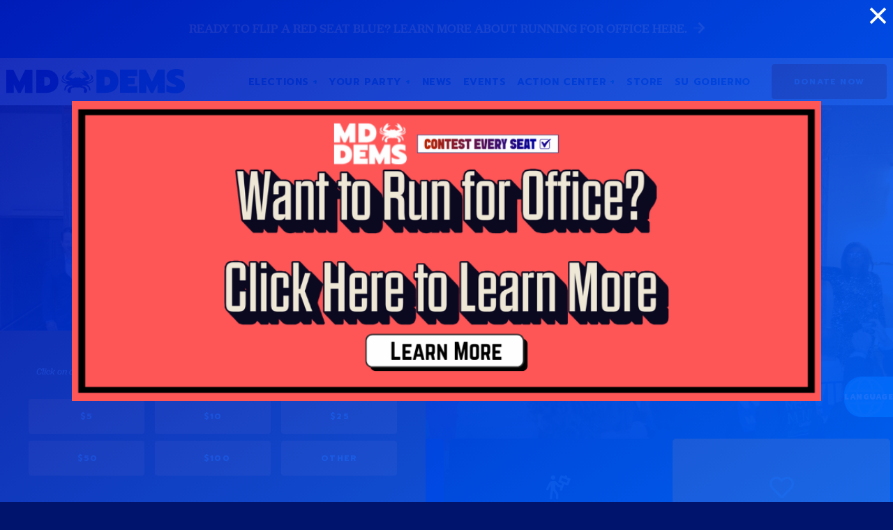

--- FILE ---
content_type: text/html; charset=UTF-8
request_url: https://mddems.org/?utm_medium=referral&utm_source=idealist
body_size: 19980
content:
<!doctype html>
<!--[if lt IE 7 ]><html itemscope itemtype="http://schema.org/Organization" id="ie6" class="ie ie-old" lang="en-US"><![endif]-->
<!--[if IE 7 ]>   <html itemscope itemtype="http://schema.org/Organization" id="ie7" class="ie ie-old" lang="en-US"><![endif]-->
<!--[if IE 8 ]>   <html itemscope itemtype="http://schema.org/Organization" id="ie8" class="ie ie-old" lang="en-US"><![endif]-->
<!--[if IE 9 ]>   <html itemscope itemtype="http://schema.org/Organization" id="ie9" class="ie" lang="en-US"><![endif]-->
<!--[if gt IE 9]><!--><html itemscope itemtype="http://schema.org/Organization" lang="en-US"><!--<![endif]-->
<head>

    <!-- Meta -->
    <meta charset="utf-8">
    <!--
      __  __ _____    _____
     |  \/  |  __ \  |  __ \
     | \  / | |  | | | |  | | ___ _ __ ___  ___
     | |\/| | |  | | | |  | |/ _ \ '_ ` _ \/ __|
     | |  | | |__| | | |__| |  __/ | | | | \__ \
     |_|  |_|_____/  |_____/ \___|_| |_| |_|___/

    🦀🦀😘🦀🦀 This site was made with love by Scotch Digital!

    TWITTER => {
        @scotch_io
    }

    WWW => {
        digital.scotch.io
    }
    -->
    <title>The Maryland Democratic Party</title>
    <meta http-equiv="X-UA-Compatible" content="IE=edge,chrome=1">
    <meta name="viewport" content="width=device-width, initial-scale=1.0, maximum-scale=1.0">
    <meta content="yes" name="apple-mobile-web-app-capable">
    <meta name="apple-mobile-web-app-status-bar-style" content="black-translucent">

    <!-- RSS -->
    <link rel="alternate" type="application/rss+xml" title="The Maryland Democratic Party" href="https://mddems.org/feed/">
    <link rel="alternate" type="application/atom+xml" title="The Maryland Democratic Party" href="https://mddems.org/feed/atom/">

    <!-- Favicons -->
    <link rel="shortcut icon" sizes="16x16 24x24 32x32 48x48 64x64 96x96" href="https://mddems.org/favicon.ico?new">
    <link rel="apple-touch-icon" sizes="57x57" href="/wp-content/themes/scotchpress/img/favicons/favicon-57.png">
    <link rel="apple-touch-icon-precomposed" sizes="57x57" href="/wp-content/themes/scotchpress/img/favicons/favicon-57.png">
    <link rel="apple-touch-icon" sizes="60x60" href="/wp-content/themes/scotchpress/img/favicons/favicon-60.png">
    <link rel="apple-touch-icon" sizes="72x72" href="/wp-content/themes/scotchpress/img/favicons/favicon-72.png">
    <link rel="apple-touch-icon" sizes="76x76" href="/wp-content/themes/scotchpress/img/favicons/favicon-76.png">
    <link rel="apple-touch-icon" sizes="96x96" href="/wp-content/themes/scotchpress/img/favicons/favicon-96.png">
    <link rel="apple-touch-icon" sizes="114x114" href="/wp-content/themes/scotchpress/img/favicons/favicon-114.png">
    <link rel="apple-touch-icon" sizes="120x120" href="/wp-content/themes/scotchpress/img/favicons/favicon-120.png">
    <link rel="apple-touch-icon" sizes="144x144" href="/wp-content/themes/scotchpress/img/favicons/favicon-144.png">
    <link rel="apple-touch-icon" sizes="152x152" href="/wp-content/themes/scotchpress/img/favicons/favicon-152.png">
    <link rel="apple-touch-icon" sizes="180x180" href="/wp-content/themes/scotchpress/img/favicons/favicon-180.png">
    <link rel="apple-touch-icon" sizes="192x192" href="/wp-content/themes/scotchpress/img/favicons/favicon-192.png">
    <link rel="apple-touch-icon" sizes="194x194" href="/wp-content/themes/scotchpress/img/favicons/favicon-194.png">
    <link rel="apple-touch-icon" sizes="228x228" href="/wp-content/themes/scotchpress/img/favicons/favicon-228.png">
    <meta name="application-name" content="The Maryland Democratic Party">
    <meta name="msapplication-TileImage" content="/wp-content/themes/scotchpress/img/favicons/favicon-144.png">
    <meta name="msapplication-TileColor" content="#2C63A0">


    <link rel="stylesheet" href="https://cdn.jsdelivr.net/npm/bootstrap-reboot@4.5.6/reboot.min.css">
    
    <!-- FONTS -->
        <style id="" media="all">/* thai */
@font-face {
  font-family: 'Prompt';
  font-style: italic;
  font-weight: 300;
  font-display: swap;
  src: url(/fonts.gstatic.com/s/prompt/v12/-W_6XJnvUD7dzB2KZeK0bFM4W5APdCox2gU.woff2) format('woff2');
  unicode-range: U+02D7, U+0303, U+0331, U+0E01-0E5B, U+200C-200D, U+25CC;
}
/* vietnamese */
@font-face {
  font-family: 'Prompt';
  font-style: italic;
  font-weight: 300;
  font-display: swap;
  src: url(/fonts.gstatic.com/s/prompt/v12/-W_6XJnvUD7dzB2KZeK0bFMjW5APdCox2gU.woff2) format('woff2');
  unicode-range: U+0102-0103, U+0110-0111, U+0128-0129, U+0168-0169, U+01A0-01A1, U+01AF-01B0, U+0300-0301, U+0303-0304, U+0308-0309, U+0323, U+0329, U+1EA0-1EF9, U+20AB;
}
/* latin-ext */
@font-face {
  font-family: 'Prompt';
  font-style: italic;
  font-weight: 300;
  font-display: swap;
  src: url(/fonts.gstatic.com/s/prompt/v12/-W_6XJnvUD7dzB2KZeK0bFMiW5APdCox2gU.woff2) format('woff2');
  unicode-range: U+0100-02BA, U+02BD-02C5, U+02C7-02CC, U+02CE-02D7, U+02DD-02FF, U+0304, U+0308, U+0329, U+1D00-1DBF, U+1E00-1E9F, U+1EF2-1EFF, U+2020, U+20A0-20AB, U+20AD-20C0, U+2113, U+2C60-2C7F, U+A720-A7FF;
}
/* latin */
@font-face {
  font-family: 'Prompt';
  font-style: italic;
  font-weight: 300;
  font-display: swap;
  src: url(/fonts.gstatic.com/s/prompt/v12/-W_6XJnvUD7dzB2KZeK0bFMsW5APdCox.woff2) format('woff2');
  unicode-range: U+0000-00FF, U+0131, U+0152-0153, U+02BB-02BC, U+02C6, U+02DA, U+02DC, U+0304, U+0308, U+0329, U+2000-206F, U+20AC, U+2122, U+2191, U+2193, U+2212, U+2215, U+FEFF, U+FFFD;
}
/* thai */
@font-face {
  font-family: 'Prompt';
  font-style: italic;
  font-weight: 400;
  font-display: swap;
  src: url(/fonts.gstatic.com/s/prompt/v12/-W_9XJnvUD7dzB2KZeoLTkYBeZ0lTiM.woff2) format('woff2');
  unicode-range: U+02D7, U+0303, U+0331, U+0E01-0E5B, U+200C-200D, U+25CC;
}
/* vietnamese */
@font-face {
  font-family: 'Prompt';
  font-style: italic;
  font-weight: 400;
  font-display: swap;
  src: url(/fonts.gstatic.com/s/prompt/v12/-W_9XJnvUD7dzB2KZeoQTkYBeZ0lTiM.woff2) format('woff2');
  unicode-range: U+0102-0103, U+0110-0111, U+0128-0129, U+0168-0169, U+01A0-01A1, U+01AF-01B0, U+0300-0301, U+0303-0304, U+0308-0309, U+0323, U+0329, U+1EA0-1EF9, U+20AB;
}
/* latin-ext */
@font-face {
  font-family: 'Prompt';
  font-style: italic;
  font-weight: 400;
  font-display: swap;
  src: url(/fonts.gstatic.com/s/prompt/v12/-W_9XJnvUD7dzB2KZeoRTkYBeZ0lTiM.woff2) format('woff2');
  unicode-range: U+0100-02BA, U+02BD-02C5, U+02C7-02CC, U+02CE-02D7, U+02DD-02FF, U+0304, U+0308, U+0329, U+1D00-1DBF, U+1E00-1E9F, U+1EF2-1EFF, U+2020, U+20A0-20AB, U+20AD-20C0, U+2113, U+2C60-2C7F, U+A720-A7FF;
}
/* latin */
@font-face {
  font-family: 'Prompt';
  font-style: italic;
  font-weight: 400;
  font-display: swap;
  src: url(/fonts.gstatic.com/s/prompt/v12/-W_9XJnvUD7dzB2KZeofTkYBeZ0l.woff2) format('woff2');
  unicode-range: U+0000-00FF, U+0131, U+0152-0153, U+02BB-02BC, U+02C6, U+02DA, U+02DC, U+0304, U+0308, U+0329, U+2000-206F, U+20AC, U+2122, U+2191, U+2193, U+2212, U+2215, U+FEFF, U+FFFD;
}
/* thai */
@font-face {
  font-family: 'Prompt';
  font-style: italic;
  font-weight: 500;
  font-display: swap;
  src: url(/fonts.gstatic.com/s/prompt/v12/-W_6XJnvUD7dzB2KZeLsbVM4W5APdCox2gU.woff2) format('woff2');
  unicode-range: U+02D7, U+0303, U+0331, U+0E01-0E5B, U+200C-200D, U+25CC;
}
/* vietnamese */
@font-face {
  font-family: 'Prompt';
  font-style: italic;
  font-weight: 500;
  font-display: swap;
  src: url(/fonts.gstatic.com/s/prompt/v12/-W_6XJnvUD7dzB2KZeLsbVMjW5APdCox2gU.woff2) format('woff2');
  unicode-range: U+0102-0103, U+0110-0111, U+0128-0129, U+0168-0169, U+01A0-01A1, U+01AF-01B0, U+0300-0301, U+0303-0304, U+0308-0309, U+0323, U+0329, U+1EA0-1EF9, U+20AB;
}
/* latin-ext */
@font-face {
  font-family: 'Prompt';
  font-style: italic;
  font-weight: 500;
  font-display: swap;
  src: url(/fonts.gstatic.com/s/prompt/v12/-W_6XJnvUD7dzB2KZeLsbVMiW5APdCox2gU.woff2) format('woff2');
  unicode-range: U+0100-02BA, U+02BD-02C5, U+02C7-02CC, U+02CE-02D7, U+02DD-02FF, U+0304, U+0308, U+0329, U+1D00-1DBF, U+1E00-1E9F, U+1EF2-1EFF, U+2020, U+20A0-20AB, U+20AD-20C0, U+2113, U+2C60-2C7F, U+A720-A7FF;
}
/* latin */
@font-face {
  font-family: 'Prompt';
  font-style: italic;
  font-weight: 500;
  font-display: swap;
  src: url(/fonts.gstatic.com/s/prompt/v12/-W_6XJnvUD7dzB2KZeLsbVMsW5APdCox.woff2) format('woff2');
  unicode-range: U+0000-00FF, U+0131, U+0152-0153, U+02BB-02BC, U+02C6, U+02DA, U+02DC, U+0304, U+0308, U+0329, U+2000-206F, U+20AC, U+2122, U+2191, U+2193, U+2212, U+2215, U+FEFF, U+FFFD;
}
/* thai */
@font-face {
  font-family: 'Prompt';
  font-style: italic;
  font-weight: 600;
  font-display: swap;
  src: url(/fonts.gstatic.com/s/prompt/v12/-W_6XJnvUD7dzB2KZeLAalM4W5APdCox2gU.woff2) format('woff2');
  unicode-range: U+02D7, U+0303, U+0331, U+0E01-0E5B, U+200C-200D, U+25CC;
}
/* vietnamese */
@font-face {
  font-family: 'Prompt';
  font-style: italic;
  font-weight: 600;
  font-display: swap;
  src: url(/fonts.gstatic.com/s/prompt/v12/-W_6XJnvUD7dzB2KZeLAalMjW5APdCox2gU.woff2) format('woff2');
  unicode-range: U+0102-0103, U+0110-0111, U+0128-0129, U+0168-0169, U+01A0-01A1, U+01AF-01B0, U+0300-0301, U+0303-0304, U+0308-0309, U+0323, U+0329, U+1EA0-1EF9, U+20AB;
}
/* latin-ext */
@font-face {
  font-family: 'Prompt';
  font-style: italic;
  font-weight: 600;
  font-display: swap;
  src: url(/fonts.gstatic.com/s/prompt/v12/-W_6XJnvUD7dzB2KZeLAalMiW5APdCox2gU.woff2) format('woff2');
  unicode-range: U+0100-02BA, U+02BD-02C5, U+02C7-02CC, U+02CE-02D7, U+02DD-02FF, U+0304, U+0308, U+0329, U+1D00-1DBF, U+1E00-1E9F, U+1EF2-1EFF, U+2020, U+20A0-20AB, U+20AD-20C0, U+2113, U+2C60-2C7F, U+A720-A7FF;
}
/* latin */
@font-face {
  font-family: 'Prompt';
  font-style: italic;
  font-weight: 600;
  font-display: swap;
  src: url(/fonts.gstatic.com/s/prompt/v12/-W_6XJnvUD7dzB2KZeLAalMsW5APdCox.woff2) format('woff2');
  unicode-range: U+0000-00FF, U+0131, U+0152-0153, U+02BB-02BC, U+02C6, U+02DA, U+02DC, U+0304, U+0308, U+0329, U+2000-206F, U+20AC, U+2122, U+2191, U+2193, U+2212, U+2215, U+FEFF, U+FFFD;
}
/* thai */
@font-face {
  font-family: 'Prompt';
  font-style: italic;
  font-weight: 700;
  font-display: swap;
  src: url(/fonts.gstatic.com/s/prompt/v12/-W_6XJnvUD7dzB2KZeKka1M4W5APdCox2gU.woff2) format('woff2');
  unicode-range: U+02D7, U+0303, U+0331, U+0E01-0E5B, U+200C-200D, U+25CC;
}
/* vietnamese */
@font-face {
  font-family: 'Prompt';
  font-style: italic;
  font-weight: 700;
  font-display: swap;
  src: url(/fonts.gstatic.com/s/prompt/v12/-W_6XJnvUD7dzB2KZeKka1MjW5APdCox2gU.woff2) format('woff2');
  unicode-range: U+0102-0103, U+0110-0111, U+0128-0129, U+0168-0169, U+01A0-01A1, U+01AF-01B0, U+0300-0301, U+0303-0304, U+0308-0309, U+0323, U+0329, U+1EA0-1EF9, U+20AB;
}
/* latin-ext */
@font-face {
  font-family: 'Prompt';
  font-style: italic;
  font-weight: 700;
  font-display: swap;
  src: url(/fonts.gstatic.com/s/prompt/v12/-W_6XJnvUD7dzB2KZeKka1MiW5APdCox2gU.woff2) format('woff2');
  unicode-range: U+0100-02BA, U+02BD-02C5, U+02C7-02CC, U+02CE-02D7, U+02DD-02FF, U+0304, U+0308, U+0329, U+1D00-1DBF, U+1E00-1E9F, U+1EF2-1EFF, U+2020, U+20A0-20AB, U+20AD-20C0, U+2113, U+2C60-2C7F, U+A720-A7FF;
}
/* latin */
@font-face {
  font-family: 'Prompt';
  font-style: italic;
  font-weight: 700;
  font-display: swap;
  src: url(/fonts.gstatic.com/s/prompt/v12/-W_6XJnvUD7dzB2KZeKka1MsW5APdCox.woff2) format('woff2');
  unicode-range: U+0000-00FF, U+0131, U+0152-0153, U+02BB-02BC, U+02C6, U+02DA, U+02DC, U+0304, U+0308, U+0329, U+2000-206F, U+20AC, U+2122, U+2191, U+2193, U+2212, U+2215, U+FEFF, U+FFFD;
}
/* thai */
@font-face {
  font-family: 'Prompt';
  font-style: italic;
  font-weight: 800;
  font-display: swap;
  src: url(/fonts.gstatic.com/s/prompt/v12/-W_6XJnvUD7dzB2KZeK4aFM4W5APdCox2gU.woff2) format('woff2');
  unicode-range: U+02D7, U+0303, U+0331, U+0E01-0E5B, U+200C-200D, U+25CC;
}
/* vietnamese */
@font-face {
  font-family: 'Prompt';
  font-style: italic;
  font-weight: 800;
  font-display: swap;
  src: url(/fonts.gstatic.com/s/prompt/v12/-W_6XJnvUD7dzB2KZeK4aFMjW5APdCox2gU.woff2) format('woff2');
  unicode-range: U+0102-0103, U+0110-0111, U+0128-0129, U+0168-0169, U+01A0-01A1, U+01AF-01B0, U+0300-0301, U+0303-0304, U+0308-0309, U+0323, U+0329, U+1EA0-1EF9, U+20AB;
}
/* latin-ext */
@font-face {
  font-family: 'Prompt';
  font-style: italic;
  font-weight: 800;
  font-display: swap;
  src: url(/fonts.gstatic.com/s/prompt/v12/-W_6XJnvUD7dzB2KZeK4aFMiW5APdCox2gU.woff2) format('woff2');
  unicode-range: U+0100-02BA, U+02BD-02C5, U+02C7-02CC, U+02CE-02D7, U+02DD-02FF, U+0304, U+0308, U+0329, U+1D00-1DBF, U+1E00-1E9F, U+1EF2-1EFF, U+2020, U+20A0-20AB, U+20AD-20C0, U+2113, U+2C60-2C7F, U+A720-A7FF;
}
/* latin */
@font-face {
  font-family: 'Prompt';
  font-style: italic;
  font-weight: 800;
  font-display: swap;
  src: url(/fonts.gstatic.com/s/prompt/v12/-W_6XJnvUD7dzB2KZeK4aFMsW5APdCox.woff2) format('woff2');
  unicode-range: U+0000-00FF, U+0131, U+0152-0153, U+02BB-02BC, U+02C6, U+02DA, U+02DC, U+0304, U+0308, U+0329, U+2000-206F, U+20AC, U+2122, U+2191, U+2193, U+2212, U+2215, U+FEFF, U+FFFD;
}
/* thai */
@font-face {
  font-family: 'Prompt';
  font-style: italic;
  font-weight: 900;
  font-display: swap;
  src: url(/fonts.gstatic.com/s/prompt/v12/-W_6XJnvUD7dzB2KZeKcaVM4W5APdCox2gU.woff2) format('woff2');
  unicode-range: U+02D7, U+0303, U+0331, U+0E01-0E5B, U+200C-200D, U+25CC;
}
/* vietnamese */
@font-face {
  font-family: 'Prompt';
  font-style: italic;
  font-weight: 900;
  font-display: swap;
  src: url(/fonts.gstatic.com/s/prompt/v12/-W_6XJnvUD7dzB2KZeKcaVMjW5APdCox2gU.woff2) format('woff2');
  unicode-range: U+0102-0103, U+0110-0111, U+0128-0129, U+0168-0169, U+01A0-01A1, U+01AF-01B0, U+0300-0301, U+0303-0304, U+0308-0309, U+0323, U+0329, U+1EA0-1EF9, U+20AB;
}
/* latin-ext */
@font-face {
  font-family: 'Prompt';
  font-style: italic;
  font-weight: 900;
  font-display: swap;
  src: url(/fonts.gstatic.com/s/prompt/v12/-W_6XJnvUD7dzB2KZeKcaVMiW5APdCox2gU.woff2) format('woff2');
  unicode-range: U+0100-02BA, U+02BD-02C5, U+02C7-02CC, U+02CE-02D7, U+02DD-02FF, U+0304, U+0308, U+0329, U+1D00-1DBF, U+1E00-1E9F, U+1EF2-1EFF, U+2020, U+20A0-20AB, U+20AD-20C0, U+2113, U+2C60-2C7F, U+A720-A7FF;
}
/* latin */
@font-face {
  font-family: 'Prompt';
  font-style: italic;
  font-weight: 900;
  font-display: swap;
  src: url(/fonts.gstatic.com/s/prompt/v12/-W_6XJnvUD7dzB2KZeKcaVMsW5APdCox.woff2) format('woff2');
  unicode-range: U+0000-00FF, U+0131, U+0152-0153, U+02BB-02BC, U+02C6, U+02DA, U+02DC, U+0304, U+0308, U+0329, U+2000-206F, U+20AC, U+2122, U+2191, U+2193, U+2212, U+2215, U+FEFF, U+FFFD;
}
/* thai */
@font-face {
  font-family: 'Prompt';
  font-style: normal;
  font-weight: 300;
  font-display: swap;
  src: url(/fonts.gstatic.com/s/prompt/v12/-W_8XJnvUD7dzB2Cy_gIfWMuUZctdhow.woff2) format('woff2');
  unicode-range: U+02D7, U+0303, U+0331, U+0E01-0E5B, U+200C-200D, U+25CC;
}
/* vietnamese */
@font-face {
  font-family: 'Prompt';
  font-style: normal;
  font-weight: 300;
  font-display: swap;
  src: url(/fonts.gstatic.com/s/prompt/v12/-W_8XJnvUD7dzB2Cy_gIZmMuUZctdhow.woff2) format('woff2');
  unicode-range: U+0102-0103, U+0110-0111, U+0128-0129, U+0168-0169, U+01A0-01A1, U+01AF-01B0, U+0300-0301, U+0303-0304, U+0308-0309, U+0323, U+0329, U+1EA0-1EF9, U+20AB;
}
/* latin-ext */
@font-face {
  font-family: 'Prompt';
  font-style: normal;
  font-weight: 300;
  font-display: swap;
  src: url(/fonts.gstatic.com/s/prompt/v12/-W_8XJnvUD7dzB2Cy_gIZ2MuUZctdhow.woff2) format('woff2');
  unicode-range: U+0100-02BA, U+02BD-02C5, U+02C7-02CC, U+02CE-02D7, U+02DD-02FF, U+0304, U+0308, U+0329, U+1D00-1DBF, U+1E00-1E9F, U+1EF2-1EFF, U+2020, U+20A0-20AB, U+20AD-20C0, U+2113, U+2C60-2C7F, U+A720-A7FF;
}
/* latin */
@font-face {
  font-family: 'Prompt';
  font-style: normal;
  font-weight: 300;
  font-display: swap;
  src: url(/fonts.gstatic.com/s/prompt/v12/-W_8XJnvUD7dzB2Cy_gIaWMuUZctdg.woff2) format('woff2');
  unicode-range: U+0000-00FF, U+0131, U+0152-0153, U+02BB-02BC, U+02C6, U+02DA, U+02DC, U+0304, U+0308, U+0329, U+2000-206F, U+20AC, U+2122, U+2191, U+2193, U+2212, U+2215, U+FEFF, U+FFFD;
}
/* thai */
@font-face {
  font-family: 'Prompt';
  font-style: normal;
  font-weight: 400;
  font-display: swap;
  src: url(/fonts.gstatic.com/s/prompt/v12/-W__XJnvUD7dzB2KdNodREEje60k.woff2) format('woff2');
  unicode-range: U+02D7, U+0303, U+0331, U+0E01-0E5B, U+200C-200D, U+25CC;
}
/* vietnamese */
@font-face {
  font-family: 'Prompt';
  font-style: normal;
  font-weight: 400;
  font-display: swap;
  src: url(/fonts.gstatic.com/s/prompt/v12/-W__XJnvUD7dzB2Kb9odREEje60k.woff2) format('woff2');
  unicode-range: U+0102-0103, U+0110-0111, U+0128-0129, U+0168-0169, U+01A0-01A1, U+01AF-01B0, U+0300-0301, U+0303-0304, U+0308-0309, U+0323, U+0329, U+1EA0-1EF9, U+20AB;
}
/* latin-ext */
@font-face {
  font-family: 'Prompt';
  font-style: normal;
  font-weight: 400;
  font-display: swap;
  src: url(/fonts.gstatic.com/s/prompt/v12/-W__XJnvUD7dzB2KbtodREEje60k.woff2) format('woff2');
  unicode-range: U+0100-02BA, U+02BD-02C5, U+02C7-02CC, U+02CE-02D7, U+02DD-02FF, U+0304, U+0308, U+0329, U+1D00-1DBF, U+1E00-1E9F, U+1EF2-1EFF, U+2020, U+20A0-20AB, U+20AD-20C0, U+2113, U+2C60-2C7F, U+A720-A7FF;
}
/* latin */
@font-face {
  font-family: 'Prompt';
  font-style: normal;
  font-weight: 400;
  font-display: swap;
  src: url(/fonts.gstatic.com/s/prompt/v12/-W__XJnvUD7dzB2KYNodREEjew.woff2) format('woff2');
  unicode-range: U+0000-00FF, U+0131, U+0152-0153, U+02BB-02BC, U+02C6, U+02DA, U+02DC, U+0304, U+0308, U+0329, U+2000-206F, U+20AC, U+2122, U+2191, U+2193, U+2212, U+2215, U+FEFF, U+FFFD;
}
/* thai */
@font-face {
  font-family: 'Prompt';
  font-style: normal;
  font-weight: 500;
  font-display: swap;
  src: url(/fonts.gstatic.com/s/prompt/v12/-W_8XJnvUD7dzB2Ck_kIfWMuUZctdhow.woff2) format('woff2');
  unicode-range: U+02D7, U+0303, U+0331, U+0E01-0E5B, U+200C-200D, U+25CC;
}
/* vietnamese */
@font-face {
  font-family: 'Prompt';
  font-style: normal;
  font-weight: 500;
  font-display: swap;
  src: url(/fonts.gstatic.com/s/prompt/v12/-W_8XJnvUD7dzB2Ck_kIZmMuUZctdhow.woff2) format('woff2');
  unicode-range: U+0102-0103, U+0110-0111, U+0128-0129, U+0168-0169, U+01A0-01A1, U+01AF-01B0, U+0300-0301, U+0303-0304, U+0308-0309, U+0323, U+0329, U+1EA0-1EF9, U+20AB;
}
/* latin-ext */
@font-face {
  font-family: 'Prompt';
  font-style: normal;
  font-weight: 500;
  font-display: swap;
  src: url(/fonts.gstatic.com/s/prompt/v12/-W_8XJnvUD7dzB2Ck_kIZ2MuUZctdhow.woff2) format('woff2');
  unicode-range: U+0100-02BA, U+02BD-02C5, U+02C7-02CC, U+02CE-02D7, U+02DD-02FF, U+0304, U+0308, U+0329, U+1D00-1DBF, U+1E00-1E9F, U+1EF2-1EFF, U+2020, U+20A0-20AB, U+20AD-20C0, U+2113, U+2C60-2C7F, U+A720-A7FF;
}
/* latin */
@font-face {
  font-family: 'Prompt';
  font-style: normal;
  font-weight: 500;
  font-display: swap;
  src: url(/fonts.gstatic.com/s/prompt/v12/-W_8XJnvUD7dzB2Ck_kIaWMuUZctdg.woff2) format('woff2');
  unicode-range: U+0000-00FF, U+0131, U+0152-0153, U+02BB-02BC, U+02C6, U+02DA, U+02DC, U+0304, U+0308, U+0329, U+2000-206F, U+20AC, U+2122, U+2191, U+2193, U+2212, U+2215, U+FEFF, U+FFFD;
}
/* thai */
@font-face {
  font-family: 'Prompt';
  font-style: normal;
  font-weight: 600;
  font-display: swap;
  src: url(/fonts.gstatic.com/s/prompt/v12/-W_8XJnvUD7dzB2Cv_4IfWMuUZctdhow.woff2) format('woff2');
  unicode-range: U+02D7, U+0303, U+0331, U+0E01-0E5B, U+200C-200D, U+25CC;
}
/* vietnamese */
@font-face {
  font-family: 'Prompt';
  font-style: normal;
  font-weight: 600;
  font-display: swap;
  src: url(/fonts.gstatic.com/s/prompt/v12/-W_8XJnvUD7dzB2Cv_4IZmMuUZctdhow.woff2) format('woff2');
  unicode-range: U+0102-0103, U+0110-0111, U+0128-0129, U+0168-0169, U+01A0-01A1, U+01AF-01B0, U+0300-0301, U+0303-0304, U+0308-0309, U+0323, U+0329, U+1EA0-1EF9, U+20AB;
}
/* latin-ext */
@font-face {
  font-family: 'Prompt';
  font-style: normal;
  font-weight: 600;
  font-display: swap;
  src: url(/fonts.gstatic.com/s/prompt/v12/-W_8XJnvUD7dzB2Cv_4IZ2MuUZctdhow.woff2) format('woff2');
  unicode-range: U+0100-02BA, U+02BD-02C5, U+02C7-02CC, U+02CE-02D7, U+02DD-02FF, U+0304, U+0308, U+0329, U+1D00-1DBF, U+1E00-1E9F, U+1EF2-1EFF, U+2020, U+20A0-20AB, U+20AD-20C0, U+2113, U+2C60-2C7F, U+A720-A7FF;
}
/* latin */
@font-face {
  font-family: 'Prompt';
  font-style: normal;
  font-weight: 600;
  font-display: swap;
  src: url(/fonts.gstatic.com/s/prompt/v12/-W_8XJnvUD7dzB2Cv_4IaWMuUZctdg.woff2) format('woff2');
  unicode-range: U+0000-00FF, U+0131, U+0152-0153, U+02BB-02BC, U+02C6, U+02DA, U+02DC, U+0304, U+0308, U+0329, U+2000-206F, U+20AC, U+2122, U+2191, U+2193, U+2212, U+2215, U+FEFF, U+FFFD;
}
/* thai */
@font-face {
  font-family: 'Prompt';
  font-style: normal;
  font-weight: 700;
  font-display: swap;
  src: url(/fonts.gstatic.com/s/prompt/v12/-W_8XJnvUD7dzB2C2_8IfWMuUZctdhow.woff2) format('woff2');
  unicode-range: U+02D7, U+0303, U+0331, U+0E01-0E5B, U+200C-200D, U+25CC;
}
/* vietnamese */
@font-face {
  font-family: 'Prompt';
  font-style: normal;
  font-weight: 700;
  font-display: swap;
  src: url(/fonts.gstatic.com/s/prompt/v12/-W_8XJnvUD7dzB2C2_8IZmMuUZctdhow.woff2) format('woff2');
  unicode-range: U+0102-0103, U+0110-0111, U+0128-0129, U+0168-0169, U+01A0-01A1, U+01AF-01B0, U+0300-0301, U+0303-0304, U+0308-0309, U+0323, U+0329, U+1EA0-1EF9, U+20AB;
}
/* latin-ext */
@font-face {
  font-family: 'Prompt';
  font-style: normal;
  font-weight: 700;
  font-display: swap;
  src: url(/fonts.gstatic.com/s/prompt/v12/-W_8XJnvUD7dzB2C2_8IZ2MuUZctdhow.woff2) format('woff2');
  unicode-range: U+0100-02BA, U+02BD-02C5, U+02C7-02CC, U+02CE-02D7, U+02DD-02FF, U+0304, U+0308, U+0329, U+1D00-1DBF, U+1E00-1E9F, U+1EF2-1EFF, U+2020, U+20A0-20AB, U+20AD-20C0, U+2113, U+2C60-2C7F, U+A720-A7FF;
}
/* latin */
@font-face {
  font-family: 'Prompt';
  font-style: normal;
  font-weight: 700;
  font-display: swap;
  src: url(/fonts.gstatic.com/s/prompt/v12/-W_8XJnvUD7dzB2C2_8IaWMuUZctdg.woff2) format('woff2');
  unicode-range: U+0000-00FF, U+0131, U+0152-0153, U+02BB-02BC, U+02C6, U+02DA, U+02DC, U+0304, U+0308, U+0329, U+2000-206F, U+20AC, U+2122, U+2191, U+2193, U+2212, U+2215, U+FEFF, U+FFFD;
}
/* thai */
@font-face {
  font-family: 'Prompt';
  font-style: normal;
  font-weight: 800;
  font-display: swap;
  src: url(/fonts.gstatic.com/s/prompt/v12/-W_8XJnvUD7dzB2Cx_wIfWMuUZctdhow.woff2) format('woff2');
  unicode-range: U+02D7, U+0303, U+0331, U+0E01-0E5B, U+200C-200D, U+25CC;
}
/* vietnamese */
@font-face {
  font-family: 'Prompt';
  font-style: normal;
  font-weight: 800;
  font-display: swap;
  src: url(/fonts.gstatic.com/s/prompt/v12/-W_8XJnvUD7dzB2Cx_wIZmMuUZctdhow.woff2) format('woff2');
  unicode-range: U+0102-0103, U+0110-0111, U+0128-0129, U+0168-0169, U+01A0-01A1, U+01AF-01B0, U+0300-0301, U+0303-0304, U+0308-0309, U+0323, U+0329, U+1EA0-1EF9, U+20AB;
}
/* latin-ext */
@font-face {
  font-family: 'Prompt';
  font-style: normal;
  font-weight: 800;
  font-display: swap;
  src: url(/fonts.gstatic.com/s/prompt/v12/-W_8XJnvUD7dzB2Cx_wIZ2MuUZctdhow.woff2) format('woff2');
  unicode-range: U+0100-02BA, U+02BD-02C5, U+02C7-02CC, U+02CE-02D7, U+02DD-02FF, U+0304, U+0308, U+0329, U+1D00-1DBF, U+1E00-1E9F, U+1EF2-1EFF, U+2020, U+20A0-20AB, U+20AD-20C0, U+2113, U+2C60-2C7F, U+A720-A7FF;
}
/* latin */
@font-face {
  font-family: 'Prompt';
  font-style: normal;
  font-weight: 800;
  font-display: swap;
  src: url(/fonts.gstatic.com/s/prompt/v12/-W_8XJnvUD7dzB2Cx_wIaWMuUZctdg.woff2) format('woff2');
  unicode-range: U+0000-00FF, U+0131, U+0152-0153, U+02BB-02BC, U+02C6, U+02DA, U+02DC, U+0304, U+0308, U+0329, U+2000-206F, U+20AC, U+2122, U+2191, U+2193, U+2212, U+2215, U+FEFF, U+FFFD;
}
/* thai */
@font-face {
  font-family: 'Prompt';
  font-style: normal;
  font-weight: 900;
  font-display: swap;
  src: url(/fonts.gstatic.com/s/prompt/v12/-W_8XJnvUD7dzB2C4_0IfWMuUZctdhow.woff2) format('woff2');
  unicode-range: U+02D7, U+0303, U+0331, U+0E01-0E5B, U+200C-200D, U+25CC;
}
/* vietnamese */
@font-face {
  font-family: 'Prompt';
  font-style: normal;
  font-weight: 900;
  font-display: swap;
  src: url(/fonts.gstatic.com/s/prompt/v12/-W_8XJnvUD7dzB2C4_0IZmMuUZctdhow.woff2) format('woff2');
  unicode-range: U+0102-0103, U+0110-0111, U+0128-0129, U+0168-0169, U+01A0-01A1, U+01AF-01B0, U+0300-0301, U+0303-0304, U+0308-0309, U+0323, U+0329, U+1EA0-1EF9, U+20AB;
}
/* latin-ext */
@font-face {
  font-family: 'Prompt';
  font-style: normal;
  font-weight: 900;
  font-display: swap;
  src: url(/fonts.gstatic.com/s/prompt/v12/-W_8XJnvUD7dzB2C4_0IZ2MuUZctdhow.woff2) format('woff2');
  unicode-range: U+0100-02BA, U+02BD-02C5, U+02C7-02CC, U+02CE-02D7, U+02DD-02FF, U+0304, U+0308, U+0329, U+1D00-1DBF, U+1E00-1E9F, U+1EF2-1EFF, U+2020, U+20A0-20AB, U+20AD-20C0, U+2113, U+2C60-2C7F, U+A720-A7FF;
}
/* latin */
@font-face {
  font-family: 'Prompt';
  font-style: normal;
  font-weight: 900;
  font-display: swap;
  src: url(/fonts.gstatic.com/s/prompt/v12/-W_8XJnvUD7dzB2C4_0IaWMuUZctdg.woff2) format('woff2');
  unicode-range: U+0000-00FF, U+0131, U+0152-0153, U+02BB-02BC, U+02C6, U+02DA, U+02DC, U+0304, U+0308, U+0329, U+2000-206F, U+20AC, U+2122, U+2191, U+2193, U+2212, U+2215, U+FEFF, U+FFFD;
}
</style>
    <link rel="stylesheet" href="https://use.typekit.net/zvj3xqj.css">
    
    <!-- WP Head -->
    <meta name='robots' content='index, follow, max-image-preview:large, max-snippet:-1, max-video-preview:-1' />
	<style>img:is([sizes="auto" i], [sizes^="auto," i]) { contain-intrinsic-size: 3000px 1500px }</style>
	
	<!-- This site is optimized with the Yoast SEO plugin v25.6 - https://yoast.com/wordpress/plugins/seo/ -->
	<title>The Maryland Democratic Party</title>
	<meta name="description" content="The official party website of the Maryland Democratic Party." />
	<link rel="canonical" href="https://mddems.org/" />
	<meta property="og:locale" content="en_US" />
	<meta property="og:type" content="website" />
	<meta property="og:title" content="The Maryland Democratic Party" />
	<meta property="og:description" content="The official party website of the Maryland Democratic Party." />
	<meta property="og:url" content="https://mddems.org/" />
	<meta property="og:site_name" content="The Maryland Democratic Party" />
	<meta property="article:modified_time" content="2024-11-18T18:47:39+00:00" />
	<meta property="og:image" content="https://mddems.org/wp-content/uploads/2019/09/share.png" />
	<meta property="og:image:width" content="1200" />
	<meta property="og:image:height" content="628" />
	<meta property="og:image:type" content="image/png" />
	<meta name="twitter:card" content="summary_large_image" />
	<script type="application/ld+json" class="yoast-schema-graph">{"@context":"https://schema.org","@graph":[{"@type":"WebPage","@id":"https://mddems.org/","url":"https://mddems.org/","name":"The Maryland Democratic Party","isPartOf":{"@id":"https://mddems.org/#website"},"about":{"@id":"https://mddems.org/#organization"},"datePublished":"2019-09-23T04:47:04+00:00","dateModified":"2024-11-18T18:47:39+00:00","description":"The official party website of the Maryland Democratic Party.","breadcrumb":{"@id":"https://mddems.org/#breadcrumb"},"inLanguage":"en-US","potentialAction":[{"@type":"ReadAction","target":["https://mddems.org/"]}]},{"@type":"BreadcrumbList","@id":"https://mddems.org/#breadcrumb","itemListElement":[{"@type":"ListItem","position":1,"name":"Home"}]},{"@type":"WebSite","@id":"https://mddems.org/#website","url":"https://mddems.org/","name":"The Maryland Democratic Party","description":"We Vote We Win","publisher":{"@id":"https://mddems.org/#organization"},"potentialAction":[{"@type":"SearchAction","target":{"@type":"EntryPoint","urlTemplate":"https://mddems.org/?s={search_term_string}"},"query-input":{"@type":"PropertyValueSpecification","valueRequired":true,"valueName":"search_term_string"}}],"inLanguage":"en-US"},{"@type":"Organization","@id":"https://mddems.org/#organization","name":"The Maryland Democratic Party","url":"https://mddems.org/","logo":{"@type":"ImageObject","inLanguage":"en-US","@id":"https://mddems.org/#/schema/logo/image/","url":"/wp-content/uploads/2023/05/MD-DEMS-LOGO.png","contentUrl":"/wp-content/uploads/2023/05/MD-DEMS-LOGO.png","width":1316,"height":284,"caption":"The Maryland Democratic Party"},"image":{"@id":"https://mddems.org/#/schema/logo/image/"}}]}</script>
	<!-- / Yoast SEO plugin. -->


<link rel='dns-prefetch' href='//api.mapbox.com' />
<link rel='dns-prefetch' href='//ajax.googleapis.com' />
<link rel='dns-prefetch' href='//www.googletagmanager.com' />
<link rel="stylesheet" id="wp-block-library-css" href="https://mddems.org/wp-includes/css/dist/block-library/style.min.css?ver=6.8.3"  media="all">
<style id='classic-theme-styles-inline-css' type='text/css'>
/*! This file is auto-generated */
.wp-block-button__link{color:#fff;background-color:#32373c;border-radius:9999px;box-shadow:none;text-decoration:none;padding:calc(.667em + 2px) calc(1.333em + 2px);font-size:1.125em}.wp-block-file__button{background:#32373c;color:#fff;text-decoration:none}
</style>
<style id='global-styles-inline-css' type='text/css'>
:root{--wp--preset--aspect-ratio--square: 1;--wp--preset--aspect-ratio--4-3: 4/3;--wp--preset--aspect-ratio--3-4: 3/4;--wp--preset--aspect-ratio--3-2: 3/2;--wp--preset--aspect-ratio--2-3: 2/3;--wp--preset--aspect-ratio--16-9: 16/9;--wp--preset--aspect-ratio--9-16: 9/16;--wp--preset--color--black: #000000;--wp--preset--color--cyan-bluish-gray: #abb8c3;--wp--preset--color--white: #ffffff;--wp--preset--color--pale-pink: #f78da7;--wp--preset--color--vivid-red: #cf2e2e;--wp--preset--color--luminous-vivid-orange: #ff6900;--wp--preset--color--luminous-vivid-amber: #fcb900;--wp--preset--color--light-green-cyan: #7bdcb5;--wp--preset--color--vivid-green-cyan: #00d084;--wp--preset--color--pale-cyan-blue: #8ed1fc;--wp--preset--color--vivid-cyan-blue: #0693e3;--wp--preset--color--vivid-purple: #9b51e0;--wp--preset--gradient--vivid-cyan-blue-to-vivid-purple: linear-gradient(135deg,rgba(6,147,227,1) 0%,rgb(155,81,224) 100%);--wp--preset--gradient--light-green-cyan-to-vivid-green-cyan: linear-gradient(135deg,rgb(122,220,180) 0%,rgb(0,208,130) 100%);--wp--preset--gradient--luminous-vivid-amber-to-luminous-vivid-orange: linear-gradient(135deg,rgba(252,185,0,1) 0%,rgba(255,105,0,1) 100%);--wp--preset--gradient--luminous-vivid-orange-to-vivid-red: linear-gradient(135deg,rgba(255,105,0,1) 0%,rgb(207,46,46) 100%);--wp--preset--gradient--very-light-gray-to-cyan-bluish-gray: linear-gradient(135deg,rgb(238,238,238) 0%,rgb(169,184,195) 100%);--wp--preset--gradient--cool-to-warm-spectrum: linear-gradient(135deg,rgb(74,234,220) 0%,rgb(151,120,209) 20%,rgb(207,42,186) 40%,rgb(238,44,130) 60%,rgb(251,105,98) 80%,rgb(254,248,76) 100%);--wp--preset--gradient--blush-light-purple: linear-gradient(135deg,rgb(255,206,236) 0%,rgb(152,150,240) 100%);--wp--preset--gradient--blush-bordeaux: linear-gradient(135deg,rgb(254,205,165) 0%,rgb(254,45,45) 50%,rgb(107,0,62) 100%);--wp--preset--gradient--luminous-dusk: linear-gradient(135deg,rgb(255,203,112) 0%,rgb(199,81,192) 50%,rgb(65,88,208) 100%);--wp--preset--gradient--pale-ocean: linear-gradient(135deg,rgb(255,245,203) 0%,rgb(182,227,212) 50%,rgb(51,167,181) 100%);--wp--preset--gradient--electric-grass: linear-gradient(135deg,rgb(202,248,128) 0%,rgb(113,206,126) 100%);--wp--preset--gradient--midnight: linear-gradient(135deg,rgb(2,3,129) 0%,rgb(40,116,252) 100%);--wp--preset--font-size--small: 13px;--wp--preset--font-size--medium: 20px;--wp--preset--font-size--large: 36px;--wp--preset--font-size--x-large: 42px;--wp--preset--spacing--20: 0.44rem;--wp--preset--spacing--30: 0.67rem;--wp--preset--spacing--40: 1rem;--wp--preset--spacing--50: 1.5rem;--wp--preset--spacing--60: 2.25rem;--wp--preset--spacing--70: 3.38rem;--wp--preset--spacing--80: 5.06rem;--wp--preset--shadow--natural: 6px 6px 9px rgba(0, 0, 0, 0.2);--wp--preset--shadow--deep: 12px 12px 50px rgba(0, 0, 0, 0.4);--wp--preset--shadow--sharp: 6px 6px 0px rgba(0, 0, 0, 0.2);--wp--preset--shadow--outlined: 6px 6px 0px -3px rgba(255, 255, 255, 1), 6px 6px rgba(0, 0, 0, 1);--wp--preset--shadow--crisp: 6px 6px 0px rgba(0, 0, 0, 1);}:where(.is-layout-flex){gap: 0.5em;}:where(.is-layout-grid){gap: 0.5em;}body .is-layout-flex{display: flex;}.is-layout-flex{flex-wrap: wrap;align-items: center;}.is-layout-flex > :is(*, div){margin: 0;}body .is-layout-grid{display: grid;}.is-layout-grid > :is(*, div){margin: 0;}:where(.wp-block-columns.is-layout-flex){gap: 2em;}:where(.wp-block-columns.is-layout-grid){gap: 2em;}:where(.wp-block-post-template.is-layout-flex){gap: 1.25em;}:where(.wp-block-post-template.is-layout-grid){gap: 1.25em;}.has-black-color{color: var(--wp--preset--color--black) !important;}.has-cyan-bluish-gray-color{color: var(--wp--preset--color--cyan-bluish-gray) !important;}.has-white-color{color: var(--wp--preset--color--white) !important;}.has-pale-pink-color{color: var(--wp--preset--color--pale-pink) !important;}.has-vivid-red-color{color: var(--wp--preset--color--vivid-red) !important;}.has-luminous-vivid-orange-color{color: var(--wp--preset--color--luminous-vivid-orange) !important;}.has-luminous-vivid-amber-color{color: var(--wp--preset--color--luminous-vivid-amber) !important;}.has-light-green-cyan-color{color: var(--wp--preset--color--light-green-cyan) !important;}.has-vivid-green-cyan-color{color: var(--wp--preset--color--vivid-green-cyan) !important;}.has-pale-cyan-blue-color{color: var(--wp--preset--color--pale-cyan-blue) !important;}.has-vivid-cyan-blue-color{color: var(--wp--preset--color--vivid-cyan-blue) !important;}.has-vivid-purple-color{color: var(--wp--preset--color--vivid-purple) !important;}.has-black-background-color{background-color: var(--wp--preset--color--black) !important;}.has-cyan-bluish-gray-background-color{background-color: var(--wp--preset--color--cyan-bluish-gray) !important;}.has-white-background-color{background-color: var(--wp--preset--color--white) !important;}.has-pale-pink-background-color{background-color: var(--wp--preset--color--pale-pink) !important;}.has-vivid-red-background-color{background-color: var(--wp--preset--color--vivid-red) !important;}.has-luminous-vivid-orange-background-color{background-color: var(--wp--preset--color--luminous-vivid-orange) !important;}.has-luminous-vivid-amber-background-color{background-color: var(--wp--preset--color--luminous-vivid-amber) !important;}.has-light-green-cyan-background-color{background-color: var(--wp--preset--color--light-green-cyan) !important;}.has-vivid-green-cyan-background-color{background-color: var(--wp--preset--color--vivid-green-cyan) !important;}.has-pale-cyan-blue-background-color{background-color: var(--wp--preset--color--pale-cyan-blue) !important;}.has-vivid-cyan-blue-background-color{background-color: var(--wp--preset--color--vivid-cyan-blue) !important;}.has-vivid-purple-background-color{background-color: var(--wp--preset--color--vivid-purple) !important;}.has-black-border-color{border-color: var(--wp--preset--color--black) !important;}.has-cyan-bluish-gray-border-color{border-color: var(--wp--preset--color--cyan-bluish-gray) !important;}.has-white-border-color{border-color: var(--wp--preset--color--white) !important;}.has-pale-pink-border-color{border-color: var(--wp--preset--color--pale-pink) !important;}.has-vivid-red-border-color{border-color: var(--wp--preset--color--vivid-red) !important;}.has-luminous-vivid-orange-border-color{border-color: var(--wp--preset--color--luminous-vivid-orange) !important;}.has-luminous-vivid-amber-border-color{border-color: var(--wp--preset--color--luminous-vivid-amber) !important;}.has-light-green-cyan-border-color{border-color: var(--wp--preset--color--light-green-cyan) !important;}.has-vivid-green-cyan-border-color{border-color: var(--wp--preset--color--vivid-green-cyan) !important;}.has-pale-cyan-blue-border-color{border-color: var(--wp--preset--color--pale-cyan-blue) !important;}.has-vivid-cyan-blue-border-color{border-color: var(--wp--preset--color--vivid-cyan-blue) !important;}.has-vivid-purple-border-color{border-color: var(--wp--preset--color--vivid-purple) !important;}.has-vivid-cyan-blue-to-vivid-purple-gradient-background{background: var(--wp--preset--gradient--vivid-cyan-blue-to-vivid-purple) !important;}.has-light-green-cyan-to-vivid-green-cyan-gradient-background{background: var(--wp--preset--gradient--light-green-cyan-to-vivid-green-cyan) !important;}.has-luminous-vivid-amber-to-luminous-vivid-orange-gradient-background{background: var(--wp--preset--gradient--luminous-vivid-amber-to-luminous-vivid-orange) !important;}.has-luminous-vivid-orange-to-vivid-red-gradient-background{background: var(--wp--preset--gradient--luminous-vivid-orange-to-vivid-red) !important;}.has-very-light-gray-to-cyan-bluish-gray-gradient-background{background: var(--wp--preset--gradient--very-light-gray-to-cyan-bluish-gray) !important;}.has-cool-to-warm-spectrum-gradient-background{background: var(--wp--preset--gradient--cool-to-warm-spectrum) !important;}.has-blush-light-purple-gradient-background{background: var(--wp--preset--gradient--blush-light-purple) !important;}.has-blush-bordeaux-gradient-background{background: var(--wp--preset--gradient--blush-bordeaux) !important;}.has-luminous-dusk-gradient-background{background: var(--wp--preset--gradient--luminous-dusk) !important;}.has-pale-ocean-gradient-background{background: var(--wp--preset--gradient--pale-ocean) !important;}.has-electric-grass-gradient-background{background: var(--wp--preset--gradient--electric-grass) !important;}.has-midnight-gradient-background{background: var(--wp--preset--gradient--midnight) !important;}.has-small-font-size{font-size: var(--wp--preset--font-size--small) !important;}.has-medium-font-size{font-size: var(--wp--preset--font-size--medium) !important;}.has-large-font-size{font-size: var(--wp--preset--font-size--large) !important;}.has-x-large-font-size{font-size: var(--wp--preset--font-size--x-large) !important;}
:where(.wp-block-post-template.is-layout-flex){gap: 1.25em;}:where(.wp-block-post-template.is-layout-grid){gap: 1.25em;}
:where(.wp-block-columns.is-layout-flex){gap: 2em;}:where(.wp-block-columns.is-layout-grid){gap: 2em;}
:root :where(.wp-block-pullquote){font-size: 1.5em;line-height: 1.6;}
</style>
<link rel="stylesheet" id="mobilize-america-css" href="/wp-content/plugins/mobilize-america/inc/frontend/css/mobilize-america-frontend.css?ver=1.0.0"  media="all">
<link rel="stylesheet" id="mapbox-style-css" href="https://api.mapbox.com/mapbox-gl-js/v1.3.2/mapbox-gl.css?ver=1.3.2"  media="all">
<script type="text/javascript" src="//ajax.googleapis.com/ajax/libs/jquery/1.9.1/jquery.min.js?ver=1.9.1" id="jquery-js"></script>
<script type="text/javascript" src="/wp-content/plugins/mobilize-america/inc/frontend/js/mobilize-america-frontend.js?ver=1.0.0" id="mobilize-america-js"></script>
<script type="text/javascript" src="https://api.mapbox.com/mapbox-gl-js/v1.3.2/mapbox-gl.js?ver=1.3.2" id="mapbox-script-js"></script>

<!-- Google tag (gtag.js) snippet added by Site Kit -->
<!-- Google Analytics snippet added by Site Kit -->
<script type="text/javascript" src="https://www.googletagmanager.com/gtag/js?id=GT-T9KV2WQG" id="google_gtagjs-js" async></script>
<script type="text/javascript" id="google_gtagjs-js-after">
/* <![CDATA[ */
window.dataLayer = window.dataLayer || [];function gtag(){dataLayer.push(arguments);}
gtag("set","linker",{"domains":["mddems.org"]});
gtag("js", new Date());
gtag("set", "developer_id.dZTNiMT", true);
gtag("config", "GT-T9KV2WQG");
/* ]]> */
</script>
<meta name="generator" content="Site Kit by Google 1.158.0" />
    <!-- Styles -->

        <link rel="stylesheet" href="/wp-content/themes/scotchpress/style.css?abb223dy2>">
    <!--[if lt IE 9]>
        <script src="//cdnjs.cloudflare.com/ajax/libs/html5shiv/3.7.2/html5shiv.min.js"></script>
        <script src="/wp-content/themes/scotchpress/js/loners/respond.min.js"></script>
    <![endif]-->
    
    <meta name="facebook-domain-verification" content="jxezx44f04rhnbytsd5myi3innhuzx" />


<script>
<!-- Facebook Pixel Code -->

  !function(f,b,e,v,n,t,s)
  {if(f.fbq)return;n=f.fbq=function(){n.callMethod?
  n.callMethod.apply(n,arguments):n.queue.push(arguments)};
  if(!f._fbq)f._fbq=n;n.push=n;n.loaded=!0;n.version='2.0';
  n.queue=[];t=b.createElement(e);t.async=!0;
  t.src=v;s=b.getElementsByTagName(e)[0];
  s.parentNode.insertBefore(t,s)}(window, document,'script',
  'https://connect.facebook.net/en_US/fbevents.js');
  fbq('init', '181137225784949');
  fbq('track', 'PageView');

</script>


<!-- End Facebook Pixel Code -->

<script>
  fbq('track', 'ViewContent');
</script>






<style>
.showing-hello-bar .topper .quick-bg {
top: 60px;
}

@media (max-width: 767px) {
.showing-hello-bar .topper .quick-bg {
    top: 100px;
}
}


@media (max-width: 480px) {
.showing-hello-bar .topper .quick-bg {
    top: 120px;
}

.topper .quick-bg .is-burn:before {
opacity: 0;
}
}

</style><style>

.count-down-until {
    border-bottom: solid 1px #ffffff21;
}

.topper .quick-bg .is-bg {
    background-position: 50% bottom;
}


@media (max-width: 767px) {
.big-icon-link img {
    display: block;
    margin: 0 auto 35px !important;
    transform: none !important;
}
}


.grid-layout-item .icons { display: none; }

.grid-layout {

    max-width: 1510px;
    margin: 0 auto;
}
.grid-layout-item {
min-height: 0 !important;
    padding: 4% 2%;
    text-align: center;
}

.grid-layout-item i {
    font-size: 35px;
    opacity: 0.4;
    margin-bottom: 18px;
display: block;
}


.quick-donate-component .img {
    opacity: 0.03;
}
</style>
</head>
<body class="home wp-singular page-template-default page page-id-8862 wp-custom-logo wp-theme-scotchpress">

    <style>

.topper.candidate-topper-style h1 {
    font-family: 'Prompt';
    font-weight: 700;
}

html body.single-post .share-lights {
    display: block !important;
}

#is-feed, #is-feed .main-content-padding {
    background: none;
}


.custom-pagination {
    z-index: 999999;
    position: relative;
    margin-bottom: 100px !important;
}elative;
}

.main-content-padding {
border-radius: 5px;
}
.supporters-item .content-stuff .text {
    color: #fff;
    opacity: 0.5;
}



.supporters-item .content-stuff .icons span {
    color: #fff;
}

.supporter-popup .content-piece {
    background: none;
}

.supporter-popup .content-piece .popup-stuff, .supporter-popup .content-piece .popup-stuff * {
    color: #fff !important;
}


.supporters-item .content-stuff { padding-top: 8px; padding-bottom: 8px; }

.supporters-item {
margin: 30px auto;
}

.supporters-item .content-stuff h3 { color: #fff; }

.supporters-item {
    background: none;
    box-shadow: none;
}

.supporters-item .img-wrap {
    position: relative;
    display: block;
    height: 257px;
    max-width: 257px;
    margin: 0 auto;
    border-radius: 100%;
    overflow: hidden;
    border: solid 6px #ffffffdb;
    box-shadow: 0 4px 8px 0 rgba(0, 45, 128, .2), 0 15px 30px 0 rgba(0, 45, 128, .2);
}

.subnav-wrap {
    border-radius: 5px !important;
    overflow: hidden;
}

.up-next-for-page { padding: 5px 15px; }
.up-next-for-page a {
    border-radius: 5px;
    background: #0169ff;
}
.up-next-for-page a:hover {
background: #00b4ff;
}

.grid-layout-item {
    min-height: 300px;
}

hr {
    max-width: 100%;
    height: 2px;

}
.main-content-padding {
    margin-bottom: 0;
}


.topper .extra-stuff {
    max-width: 420px;
}

.topper.has-default-form .trickster {
    max-width: 1130px;
    margin: 0 auto;
}
.topper .topper-guts .copy-stuff {
    max-width: 1000px;
    margin: 0 auto;
}


.insides-wrapper { margin-bottom: -100px; }

.latest-news-squares .squeeze-it {
    max-width: 1030px;
}

.btn-primary_lighter {
    background: #26bdde !important;
}

.big-icon-link {
    background: #0015b0;
}

.count-down-until {
padding: 5%;
}
.big-icon-link a { border-radius: 5px;     padding-top: 4%;
    padding-bottom: 4%; }

.site-canvas { overflow: hidden; }

.square-tile { border-radius: 5px; }

.is-more {
    border-radius: 5px !important;
    border: none !important;
    text-shadow: none !important;
    font-size: 12px !important;
    letter-spacing: 0.1em !important;
}

.grid-layout-item {
border-radius: 5px;
}

.big-icon-link a span,
h3 {
    font-family: 'Prompt';
    text-transform: uppercase;
    font-weight: 700;
    font-size: 25px;
    text-shadow: none !important;
}
.mobile-nav .zz-links { display: none !important; }
.topper.left .lead-text {
    font-style: normal;
    font-size: 29px;
    line-height: 1.24138;
    letter-spacing: 0;
    font-family: 'PROMPT';
    text-transform: uppercase;
    font-weight: 700;
}
.site-header .header-guts .super-guts {
    padding: 9px;
}
.main-nav ul li ul li:first-child a {
    border-top-left-radius: 5px;
    border-top-right-radius: 5px;
}
.main-nav ul li ul li:last-child a {
    border-bottom-left-radius: 5px;
    border-bottom-right-radius: 5px;
}


.main-nav ul li a {
    font-size: 14px !important;
    letter-spacing: 0.04em !important;
}

.site-header .main-nav {
    padding-top: 19px;
    padding-right: 30px;
}


.main-nav ul li.menu-item-has-children a:after {
    content: '+';
    color: #00b4ff;
    margin-left: 5px;
}

.main-nav ul ul li a:after { display: none !important; }

@media (min-width: 700px) {
.site-footer .zz-links {
    transform: scale(1.25);
}
}

.default_ngp .at input[type=submit], .btn-base {
    border: none !important;
}


.site-header .zz-linksa {
 display: none !important;
}
.default_ngp .at input[type=submit],
.btn-base {
    text-shadow: none !important;
    font-size: 12px !important;
    letter-spacing: 0.1em !important;
}



.site-footer .main-buttons.super-offset { display: none !important; }
.site-footer .bottom-footer {
    padding: 8%;
}
.site-footer .column {
    padding: 12% 15px;
}

.default_ngp .at-row>[class^=at-] {
    padding: 0 !important;
}
.default_ngp .at-form-submit {
    margin-top: 2px !important;
}
input, textarea, select {
    font-family: 'Prompt' !important;
    font-weight: 500 !important;
    font-size: 15px !important;
}

.default_ngp .at input[type=text], .default_ngp .at input[type=password], .default_ngp .at input[type=date], .default_ngp .at input[type=datetime], .default_ngp .at input[type=datetime-local], .default_ngp .at input[type=month], .default_ngp .at input[type=week], .default_ngp .at input[type=email], .default_ngp .at input[type=tel], .default_ngp .at input[type=time], .default_ngp .at input[type=url], .default_ngp .at input[type=color], .default_ngp .at input[type=number], .default_ngp .at input[type=search], .default_ngp .at textarea {
    height: 58px;
    line-height: 58px;
}

.footer-signup .guts .for-logo {
margin: 4% 0;
}


.hello-bar .hello-link {
background: #0169ff;
padding-top: 30px; padding-bottom: 30px;
}
.hello-bar .hello-link:hover {
background: #277fff;
}
.hello-bar .remove-hello-bar { color: #fff; }


.footer-donate-sticky {
padding: 28px;
    max-width: 610px;
background: #a04200;
    border-top-right-radius: 5px;
}
.footer-donate-sticky .items a {
    width: 30%;
    margin: 0 1%;
}

.footer-donate-sticky p {
    margin-bottom: 20px !important;
}
.footer-donate-sticky .items a:last-child {
    display: inline-block !important;
    text-align: center;
    padding: 0 !important;
}


</style>

















<style>

.mobile-nav .zz-links a.threads,
.site-footer .zz-links a.threads {
    transform: translateY(6px);
}

.mobile-nav .zz-links a svg,
.site-footer .zz-links a svg {
    width: 100% !important;
    height: 35px !important;
    margin-top: 3px;
}

.zz-links svg {
    font-size: 16px !important;
    width: 20px !important;
    height: 20px !important;
    line-height: 22px !important;
    fill: #0069ff !important;
    display: block;
    z-index: 222;
    position: relative;
transition: all 225ms ease;
}

.zz-links a.threads {
transform: translateY(3.5px);
}

.zz-links a.threads:before {
    background: black;
}

.zz-links a:hover svg { fill: #fff !important; }


.bg-split-left { opacity: 0 !important; }

.bg-split-right {
    left: 0 !important;
width: 100% !important;
    opacity: 1 !important;
    background-image: linear-gradient(0deg, #01146e, #0068ff);
}


.zz-links a.flickr:before {
    background: #FF0084;
}
.zz-links a.tiktok:before {
    background: linear-gradient(45deg, #ff0050, #00f2ea);
}


@media (min-width: 1200px) {
.main-nav ul li a {
font-size: 16px;
}
}

.supporters-item .content-stuff {
padding-bottom: 55px;
}

twitter-widget {
display: block;
margin: 0 auto;
}

@media (max-width: 767px) {
.mobilize-events iframe {
height: 1000px !important;
border: solid 10px #00166d;
}
}






html body .share-lights  { display: none !important; }
html body.post-single .share-lights { display: block !important; }
</style>


        <div class="site-wrap">
    <div class="site-canvas">

    <span class="bg-split-left "></span>
    <span class="bg-split-left bg-split-right "></span>


    <nav class="mobile-nav">
        <div class="real">
            <ul id="menu-main-menu" class="menu"><li id="menu-item-15542" class="menu-item menu-item-type-post_type menu-item-object-page menu-item-15542"><a href="https://mddems.org/voting/">Elections</a></li>
<li id="menu-item-8908" class="menu-item menu-item-type-post_type menu-item-object-page menu-item-8908"><a href="https://mddems.org/your-party/">Your Party</a></li>
<li id="menu-item-8959" class="menu-item menu-item-type-taxonomy menu-item-object-category menu-item-8959"><a href="https://mddems.org/news/">News</a></li>
<li id="menu-item-10830" class="menu-item menu-item-type-post_type menu-item-object-page menu-item-10830"><a href="https://mddems.org/events/">Events</a></li>
<li id="menu-item-8929" class="menu-item menu-item-type-post_type menu-item-object-page menu-item-8929"><a href="https://mddems.org/action-center/">Action Center</a></li>
<li id="menu-item-8939" class="menu-item menu-item-type-custom menu-item-object-custom menu-item-8939"><a href="/store">Store</a></li>
<li id="menu-item-16342" class="menu-item menu-item-type-post_type menu-item-object-page menu-item-16342"><a href="https://mddems.org/su-gobierno/">Su Gobierno</a></li>
</ul>        </div>
        <div class="fake">
            <ul id="menu-main-menu-1" class="menu"><li class="menu-item menu-item-type-post_type menu-item-object-page menu-item-15542"><a href="https://mddems.org/voting/">Elections</a></li>
<li class="menu-item menu-item-type-post_type menu-item-object-page menu-item-8908"><a href="https://mddems.org/your-party/">Your Party</a></li>
<li class="menu-item menu-item-type-taxonomy menu-item-object-category menu-item-8959"><a href="https://mddems.org/news/">News</a></li>
<li class="menu-item menu-item-type-post_type menu-item-object-page menu-item-10830"><a href="https://mddems.org/events/">Events</a></li>
<li class="menu-item menu-item-type-post_type menu-item-object-page menu-item-8929"><a href="https://mddems.org/action-center/">Action Center</a></li>
<li class="menu-item menu-item-type-custom menu-item-object-custom menu-item-8939"><a href="/store">Store</a></li>
<li class="menu-item menu-item-type-post_type menu-item-object-page menu-item-16342"><a href="https://mddems.org/su-gobierno/">Su Gobierno</a></li>
</ul>
            <hr>

            <div class="main-buttons ">

        <a href="https://secure.actblue.com/donate/mdpweb" target="_blank" class="btn-base fill-out btn-secondary ">
        Donate Now    </a>
    
</div>

            <div class="zz-links">
                <a class="facebook" target="_blank" href="http://facebook.com/MarylandDemocraticParty"><i class="fab fa-facebook"></i></a><a class="twitter" target="_blank" href="http://twitter.com/mddems"><i class="fab fa-twitter"></i></a><a class="instagram" target="_blank" href="http://instagram.com/mddems"><i class="fab fa-instagram"></i></a><a class="youtube" target="_blank" href="http://youtube.com/mddems"><i class="fab fa-youtube"></i></a><a class="podcast" target="_blank" href="https://www.buzzsprout.com/2449567"><i class="fad fa-podcast"></i></a>            </div>
        </div>
    </nav>
    


        
<section class="realest-topper topper has-image  has-lead-text has-big-components center   ">

    <div class="quick-bg has-image  radial">

        <span class="img is-bg" style="background-image: url(/wp-content/uploads/2024/05/Unity-Photo-2000x1124.jpg); opacity: 1"></span>
    


    

        <span class="img is-burn" style="opacity: 1"></span>
    

</div>
    <header class="site-header is-top-nav has-image not-candidate">
        <div class="header-guts has-image ">


                        <div class="hello-bar">
                <a href="https://docs.google.com/forms/d/e/1FAIpQLSdjwbBQphNpxd9bfnSfWxK9esxtsYo0eMAkMWX5cZq91jc4Mg/viewform" target="_blank" class="hello-link">
                    READY TO FLIP A RED SEAT BLUE? LEARN MORE ABOUT RUNNING FOR OFFICE HERE.                    <i class="is-arrow-icon fad fa-arrow-right"></i>
                </a>

                <a href="#" class="remove-hello-bar">
                    <i class="far fa-times"></i>
                </a>
            </div>
            
            <div class="super-guts">
                <a href="/" class="logo">
    <img src="/wp-content/themes/scotchpress/img/logo.svg" alt="The Maryland Democratic Party Logo">
</a>
                <div class="big-nav-stuff">
                    <div class="main-buttons ">

        <a href="https://secure.actblue.com/donate/mdpweb" target="_blank" class="btn-base fill-out btn-secondary ">
        Donate Now    </a>
    
</div>                </div>

                <div class="zz-links">
                    <a class="facebook" target="_blank" href="http://facebook.com/MarylandDemocraticParty"><i class="fab fa-facebook"></i></a><a class="twitter" target="_blank" href="http://twitter.com/mddems"><i class="fab fa-twitter"></i></a><a class="instagram" target="_blank" href="http://instagram.com/mddems"><i class="fab fa-instagram"></i></a><a class="youtube" target="_blank" href="http://youtube.com/mddems"><i class="fab fa-youtube"></i></a><a class="podcast" target="_blank" href="https://www.buzzsprout.com/2449567"><i class="fad fa-podcast"></i></a>                </div>

                <nav class="main-nav">
                    <ul id="menu-main-menu-2" class="menu"><li class="menu-item menu-item-type-post_type menu-item-object-page menu-item-has-children menu-item-15542"><a href="https://mddems.org/voting/"><span>Elections<span></a>
<ul class="sub-menu">
	<li id="menu-item-15623" class="menu-item menu-item-type-post_type menu-item-object-page menu-item-15623"><a href="https://mddems.org/voting/learn-about-voting/"><span>Learn About Voting<span></a></li>
	<li id="menu-item-15545" class="menu-item menu-item-type-post_type menu-item-object-page menu-item-15545"><a href="https://mddems.org/voting/check-your-voter-registration/"><span>Check Your Voter Registration<span></a></li>
	<li id="menu-item-15544" class="menu-item menu-item-type-post_type menu-item-object-page menu-item-15544"><a href="https://mddems.org/voting/register-to-vote/"><span>Register to Vote<span></a></li>
	<li id="menu-item-15543" class="menu-item menu-item-type-post_type menu-item-object-page menu-item-15543"><a href="https://mddems.org/voting/request-your-absentee-ballot/"><span>Request Your Ballot<span></a></li>
</ul>
</li>
<li class="menu-item menu-item-type-post_type menu-item-object-page menu-item-has-children menu-item-8908"><a href="https://mddems.org/your-party/"><span>Your Party<span></a>
<ul class="sub-menu">
	<li id="menu-item-8909" class="menu-item menu-item-type-post_type menu-item-object-page menu-item-has-children menu-item-8909"><a href="https://mddems.org/your-party/party-leadership/"><span>Party Leadership<span></a>
	<ul class="sub-menu">
		<li id="menu-item-8912" class="menu-item menu-item-type-post_type menu-item-object-page menu-item-8912"><a href="https://mddems.org/your-party/party-leadership/officers-dnc-members/"><span>Officers / DNC members<span></a></li>
		<li id="menu-item-8910" class="menu-item menu-item-type-post_type menu-item-object-page menu-item-8910"><a href="https://mddems.org/your-party/party-leadership/federal-elected-officials/"><span>Federal Elected Officials<span></a></li>
		<li id="menu-item-8911" class="menu-item menu-item-type-post_type menu-item-object-page menu-item-8911"><a href="https://mddems.org/your-party/party-leadership/state-local-elected-officials/"><span>State &#038; Local Elected Officials<span></a></li>
		<li id="menu-item-8913" class="menu-item menu-item-type-post_type menu-item-object-page menu-item-8913"><a href="https://mddems.org/your-party/party-leadership/party-staff/"><span>Party Staff<span></a></li>
	</ul>
</li>
	<li id="menu-item-8914" class="menu-item menu-item-type-post_type menu-item-object-page menu-item-has-children menu-item-8914"><a href="https://mddems.org/your-party/party-organization/"><span>Party Organization<span></a>
	<ul class="sub-menu">
		<li id="menu-item-8915" class="menu-item menu-item-type-post_type menu-item-object-page menu-item-8915"><a href="https://mddems.org/your-party/party-organization/central-committees/"><span>Central Committees<span></a></li>
		<li id="menu-item-11987" class="menu-item menu-item-type-post_type menu-item-object-page menu-item-11987"><a href="https://mddems.org/your-party/party-organization/local-clubs2222/"><span>Democratic Clubs and Caucuses<span></a></li>
		<li id="menu-item-10262" class="menu-item menu-item-type-post_type menu-item-object-page menu-item-10262"><a href="https://mddems.org/your-party/party-organization/maryland-diversity-leadership-councils/"><span>Maryland Diversity Leadership Councils<span></a></li>
	</ul>
</li>
	<li id="menu-item-8918" class="menu-item menu-item-type-post_type menu-item-object-page menu-item-8918"><a href="https://mddems.org/your-party/party-by-laws/"><span>Party By-Laws<span></a></li>
	<li id="menu-item-8919" class="menu-item menu-item-type-post_type menu-item-object-page menu-item-8919"><a href="https://mddems.org/your-party/dscc-member-resources/"><span>DSCC Member Resources<span></a></li>
</ul>
</li>
<li class="menu-item menu-item-type-taxonomy menu-item-object-category menu-item-8959"><a href="https://mddems.org/news/"><span>News<span></a></li>
<li class="menu-item menu-item-type-post_type menu-item-object-page menu-item-10830"><a href="https://mddems.org/events/"><span>Events<span></a></li>
<li class="menu-item menu-item-type-post_type menu-item-object-page menu-item-has-children menu-item-8929"><a href="https://mddems.org/action-center/"><span>Action Center<span></a>
<ul class="sub-menu">
	<li id="menu-item-8934" class="menu-item menu-item-type-post_type menu-item-object-page menu-item-8934"><a href="https://mddems.org/action-center/van-access/"><span>VAN Access<span></a></li>
	<li id="menu-item-10492" class="menu-item menu-item-type-post_type menu-item-object-page menu-item-10492"><a href="https://mddems.org/action-center/volunteer/"><span>Sign Up to Volunteer<span></a></li>
	<li id="menu-item-8933" class="menu-item menu-item-type-post_type menu-item-object-page menu-item-8933"><a href="https://mddems.org/action-center/write-a-letter-to-the-editor/"><span>Write a Letter to the Editor<span></a></li>
	<li id="menu-item-10812" class="menu-item menu-item-type-post_type menu-item-object-page menu-item-10812"><a href="https://mddems.org/action-center/bluecircle/"><span>The Blue Circle<span></a></li>
	<li id="menu-item-11333" class="menu-item menu-item-type-post_type menu-item-object-page menu-item-11333"><a href="https://mddems.org/action-center/joseph-l-kitchen-jr-young-professionals-program/"><span>Joseph L. Kitchen Jr. Young Professionals Program<span></a></li>
</ul>
</li>
<li class="menu-item menu-item-type-custom menu-item-object-custom menu-item-8939"><a href="/store"><span>Store<span></a></li>
<li class="menu-item menu-item-type-post_type menu-item-object-page menu-item-16342"><a href="https://mddems.org/su-gobierno/"><span>Su Gobierno<span></a></li>
</ul>                </nav>

                <a href="#" class="toggle-mobile-nav">
                    <span></span>
                    <span></span>
                    <span></span>
                </a>

            </div>
        </div>
    </header>

    <div class="topper-content topper-mark">

        <div class="topper-guts  ">

            <div class="site-alert-bump"></div>

            <div class="trickster">
                <div class="copy-stuff">
                
                
                <h1 class="">Support the MDP</h1>



                
                
                </div>



                <div class="extra-stuff">
                    
                                        <div class="cta-buttons lead-text ">
                                                <a href="https://secure.actblue.com/donate/mdpweb?refcode=website-nav" class="btn-base fill-out btn-primary_light ">
                            <span style="font-size: 17px;">Support Now</span>                        </a>
                                            </div>
                                    </div>


                                <!-- <hr class="has-star"> -->
                

            </div>

        </div>


    </div>


    


</section>    <article>

        <div class="insides-wrapper">

            
                        <section class="grid-layout grid-layout-custom kill-padding">


    
    
        <div class="group columns">
            <a href="/voting" target="_self" class="grid-layout-item column btn-primary_darker btn-primary_light ">

        
        <div class="is-content-stuff">
            <h3><i class="far fa-vote-yea"></i> Voting</h3>            <p>Get Out to Vote Maryland!</p>        </div>

        <span class="icons">
                        <i class="fad fa-arrow-alt-circle-right"></i>
        </span>

    </a>
    <a href="https://maryland-democratic-party.myshopify.com/" target="_blank" class="grid-layout-item column btn-primary_dark btn-primary ">

        
        <div class="is-content-stuff">
            <h3><i class="far fa-store"></i> Store</h3>            <p>Shop official gear with our new logo.</p>        </div>

        <span class="icons">
                        <i class="fad fa-arrow-alt-circle-right"></i>
        </span>

    </a>
    <a href="/action-center" target="_self" class="grid-layout-item column btn-primary_dark btn-primary_darker ">

        
        <div class="is-content-stuff">
            <h3><i class="far fa-person-sign"></i> Get Involved</h3>            <p>Get Involved</p>        </div>

        <span class="icons">
                        <i class="fad fa-arrow-alt-circle-right"></i>
        </span>

    </a>
    <a href="/donate?refcode=website-button" target="_self" class="grid-layout-item column btn-primary_darker btn-secondary ">

        
        <div class="is-content-stuff">
            <h3><i class="far fa-heart"></i> Donate Now</h3>            <p>Chip in today to help!</p>        </div>

        <span class="icons">
                        <i class="fad fa-arrow-alt-circle-right"></i>
        </span>

    </a>
    </div>
    
</section><section class="quick-donate-component">

        <span class="img" style="background-image: url(/wp-content/uploads/2019/09/shutterstock_549470476.jpg);"></span>
    
        <div class="section-title">

                <h4>make a contribution today</h4>
        
                <h2>Help build a Party that works for all of us.</h2>
        
    </div>
    
    
    <div class="quick-donate">

<p class="disclaimer" style="position: relative; left: auto; transform: none; bottom: auto; top: auto;">Click on an option to get started. If you’ve saved your payment information with ActBlue Express, your donation will go through immediately.</p>
    <div class="items">

                <a class="btn-base fill-out btn-secondary" target="_blank" href="https://secure.actblue.com/donate/mdpweb?express_lane=true&amount=5&refcode=&recurring=1">
            <span class="text">$5</span>
        </a>
                <a class="btn-base fill-out btn-secondary" target="_blank" href="https://secure.actblue.com/donate/mdpweb?express_lane=true&amount=10&refcode=&recurring=1">
            <span class="text">$10</span>
        </a>
                <a class="btn-base fill-out btn-secondary" target="_blank" href="https://secure.actblue.com/donate/mdpweb?express_lane=true&amount=25&refcode=&recurring=1">
            <span class="text">$25</span>
        </a>
                <a class="btn-base fill-out btn-secondary" target="_blank" href="https://secure.actblue.com/donate/mdpweb?express_lane=true&amount=50&refcode=&recurring=1">
            <span class="text">$50</span>
        </a>
                <a class="btn-base fill-out btn-secondary" target="_blank" href="https://secure.actblue.com/donate/mdpweb?express_lane=true&amount=100&refcode=&recurring=1">
            <span class="text">$100</span>
        </a>
                <a class="btn-base fill-out btn-secondary" target="_blank" href="https://secure.actblue.com/donate/mdpweb?refcode=&recurring=1">
            <span class="text">Other</span>
        </a>

    </div>

    <!-- <div class="easy-checkbox">
        <input id="quick-donate-checkbox" checked="checked" type="checkbox" class="toggle-checkbox-donate" value="1">
        <label for="quick-donate-checkbox">Make my donation monthly recurring</label>
    </div> -->

    

</div>


</section><section class="count-down-until">
    <div class="columns is-centered">
        <div class="column for-date">

            
            <h2><span data-when="1793664000">275</span> Days</h2>
            <h4>Remaining Until the 2026 Midterm Election</h4>

        </div>
        <div class="column for-links">
                        <div class="buttons count-1">
                                    <div class="item">
                        <a href="/action-center/register-to-vote" target="_self" class="btn-base fill-out btn-primary ">
                            <span style="font-size: 17px;">Register to Vote!</span>                        </a>
                    </div>
                            </div>
            
        </div>
    </div>
</section><section id="" class="page-section latest-news-squares">

    <div class="squeeze-it">

        <div class="columns">
        <div class="column is-title">
            <h2>The Latest News</h2>
        </div>
        <div class="column is-for-more">
            <a href="/news" class="btn-base fill-out btn-primary_lighter">
                View All News            </a>
        </div>
    </div>
    
    <div class="news-squares-wrap">
        <div class="breaker even"><div class="item big"><a
    href="https://mddems.org/news/statement-from-maryland-democratic-party-chair-steuart-pittman-on-gov-moores-declaration-of-a-state-of-emergency/"
    target=""
    class="square-tile touch-hack big secondary   "
>
    
    <div class="square-guts">

        <span class="small-text">Oct 30, 2025</span>
        <span class="bottom-stuff ">

            <span class="is-small">News</span>            <span class="is-big">Statement from Maryland Democratic Party Chair Steuart Pittman on Gov. Moore’s Declaration of a State of Emergency</span>
            
        </span>

    </div>

</a></div><div class="item small"><a
    href="https://mddems.org/news/whats-moving-in-maryland/"
    target=""
    class="square-tile touch-hack small secondary_light   "
>
    
    <div class="square-guts">

        <span class="small-text">Oct 17, 2025</span>
        <span class="bottom-stuff ">

            <span class="is-small">News</span>            <span class="is-big">What’s Moving In Maryland </span>
            
        </span>

    </div>

</a></div><div class="item small"><a
    href="https://mddems.org/news/in-poll-of-likely-voters-gov-wes-moore-demolishes-larry-hogan-by-14-points-in-potential-match-up/"
    target=""
    class="square-tile touch-hack small primary   "
>
    
    <div class="square-guts">

        <span class="small-text">Oct 16, 2025</span>
        <span class="bottom-stuff ">

            <span class="is-small">News</span>            <span class="is-big">In Poll Of Likely Voters Gov. Wes Moore Demolishes Larry Hogan By 14 Points In Potential Match Up</span>
            
        </span>

    </div>

</a></div></div><div class="breaker odd"></div>    </div>

    <div class="mobile-only-more">
        <a href="/news" class="btn-base fill-out btn-primary_lighter">
            View All News        </a>
    </div>

    </div>

</section>
            

            
            
        </div>

    </article>
    


        <section class="footer-signup">

        <div class="quick-bg has-image  left">

        <span class="img is-bg" style="background-image: url(/wp-content/uploads/2019/09/shutterstock_786429082.jpg-2000x1325.jpg); opacity: 0.65"></span>
    


    

        <span class="img is-burn" style="opacity: 1"></span>
    

</div>
        <div class="guts">
            <div class="for-logo">
                <svg width="411px" height="231px" viewBox="0 0 411 231" version="1.1" xmlns="http://www.w3.org/2000/svg" xmlns:xlink="http://www.w3.org/1999/xlink"> <defs> <filter x="-1.0%" y="-1.7%" width="101.9%" height="103.5%" filterUnits="objectBoundingBox" id="footer-filter-1"> <feOffset dx="0" dy="2" in="SourceAlpha" result="shadowOffsetOuter1"></feOffset> <feColorMatrix values="0 0 0 0 0 0 0 0 0 0 0 0 0 0 0 0 0 0 0.197415865 0" type="matrix" in="shadowOffsetOuter1" result="shadowMatrixOuter1"></feColorMatrix> <feMerge> <feMergeNode in="shadowMatrixOuter1"></feMergeNode> <feMergeNode in="SourceGraphic"></feMergeNode> </feMerge> </filter> </defs> <g id="footer-structural" stroke="none" stroke-width="1" fill="none" fill-rule="evenodd"> <g id="footer-FOOTER" transform="translate(-163.000000, -223.000000)" fill="#FFFFFF" fill-rule="nonzero"> <g id="footer-CTA2"> <g> <g id="footer-logo" filter="url(#footer-filter-1)" transform="translate(163.000000, 223.000000)"> <g id="footer-MD_Dems"> <path d="M121.36935,0 L121.36935,108.018868 L86.958117,108.018868 L86.958117,67.9694995 L66.7298919,108.018868 L54.8719669,108.018868 L34.6437418,67.9694995 L34.6437418,108.018868 L0,108.018868 L0,0 L32.7836751,0 L60.6846752,57.2133834 L88.353167,0 L121.36935,0 Z M176.473826,74.1485449 L176.473826,34.0991765 L183.914092,34.0991765 C190.424326,34.0991765 195.539509,35.7011513 199.027134,39.1339543 C202.514759,42.5667573 204.374826,47.3726815 204.374826,53.5517269 C204.374826,67.2829389 197.632084,74.1485449 183.914092,74.1485449 L176.473826,74.1485449 L176.473826,74.1485449 Z M139.272492,108.018868 L181.356501,108.018868 C200.189676,108.018868 215.070209,103.441797 225.998101,94.2876559 C236.925993,85.1335146 242.273684,71.4023025 242.273684,53.5517269 C242.273684,42.5667573 239.716093,33.1837624 234.833418,25.1738887 C229.718234,17.164015 222.742984,10.9849696 213.442651,6.63675248 C204.142317,2.28853534 193.446934,0 181.356501,0 L139.272492,0 L139.272492,108.018868 Z" id="footer-Shape"></path> <path d="M109.477336,118.719556 L189.975378,118.719556 L189.975378,149.378434 L146.276441,149.378434 L146.276441,158.987934 L177.095691,158.987934 L177.095691,186.672444 L146.276441,186.672444 L146.276441,196.053145 L189.975378,196.053145 L189.975378,226.712024 L109.477336,226.712024 L109.477336,118.719556 Z M197.795187,226.940822 L231.834359,226.940822 L231.834359,186.901241 L251.843872,226.940822 L263.573587,226.940822 L283.5831,186.901241 L283.5831,226.940822 L317.622272,226.940822 L317.622272,118.719556 L285.193061,118.719556 L257.593733,175.918956 L229.994404,118.719556 L197.795187,118.719556 L197.795187,226.940822 Z M36.7991046,192.849979 L36.7991046,152.810398 L44.1589256,152.810398 C50.5987689,152.810398 55.6586458,154.411982 59.1085618,157.843946 C62.5584779,161.27591 64.3984331,166.080659 64.3984331,172.258195 C64.3984331,185.986051 57.7285954,192.849979 44.1589256,192.849979 L36.7991046,192.849979 Z M0,226.940822 L41.6289871,226.940822 C60.2585339,226.940822 74.9781757,222.36487 85.7879127,213.212965 C96.5976497,204.061061 101.887521,190.333205 101.887521,172.486992 C101.887521,161.504707 99.3575825,152.124006 94.5277001,144.11609 C89.4678232,136.108174 82.567991,129.930638 73.3682149,125.583484 C64.3984331,121.236329 53.8186905,119.177151 41.8589815,119.177151 L0,119.177151 L0,226.940822 Z M343.151651,226.940822 C350.511472,228.313607 357.641298,229 364.771125,229 C380.18075,229 391.68047,226.025631 399.50028,220.076894 C407.090095,214.128156 411,205.891442 411,195.59555 C411,189.646812 410.080022,184.842063 408.470062,180.952504 C406.860101,177.062944 404.100168,173.63098 400.190263,170.656611 C396.280358,167.682243 390.530498,164.479076 383.170677,161.504707 L377.420817,159.216731 C373.050923,157.386351 369.831002,156.013565 368.221041,155.098375 C366.61108,154.183184 365.691102,152.810398 365.691102,151.208815 C365.691102,148.005649 369.371013,146.404066 376.730834,146.404066 C385.93061,146.404066 395.130386,148.920839 404.330162,154.183184 L404.330162,123.524305 C399.270285,121.236329 394.210409,119.405949 388.690543,118.261961 C383.170677,117.117973 376.960828,116.660377 369.831002,116.660377 C361.321209,116.660377 353.501399,118.033163 346.831561,121.007532 C340.161724,123.981901 334.871852,127.87146 331.191942,132.905007 C327.512031,137.938554 325.672076,143.887292 325.672076,150.522422 C325.672076,158.072743 327.97202,164.707874 332.341914,169.970219 C336.941802,175.232564 344.071628,180.037313 353.961388,184.384468 C360.631226,187.358836 365.001119,189.418015 367.071069,190.7908 C369.141018,192.163586 370.29099,193.536372 370.29099,195.59555 C370.29099,196.968336 369.601007,197.883526 368.221041,198.569919 C366.841074,199.256312 364.54113,199.485109 361.551203,199.485109 C356.031337,199.485109 350.051483,198.569919 343.61164,196.968336 C337.171796,195.366752 330.961947,192.849979 325.212087,189.646812 L325.212087,221.449679 C330.04197,223.508858 336.021824,225.568036 343.151651,226.940822 L343.151651,226.940822 Z" id="footer-Shape"></path> <path d="M405.746779,44.9485551 C405.050391,45.8658368 399.711416,51.3695268 399.015027,53.2040902 C391.122629,59.166421 387.17643,59.8543823 387.17643,59.8543823 C382.533843,58.4784598 376.49848,58.7077802 373.480798,58.9371006 C386.944301,55.7266148 402.961227,46.7831184 403.193356,36.9223404 C403.657615,26.832242 389.265595,21.7871928 389.729853,22.7044745 C390.194112,23.6217561 396.461605,35.3170975 396.461605,37.3809813 C394.37244,46.7831184 383.230231,51.8281676 383.230231,51.8281676 C377.426997,51.3695268 369.534599,52.9747697 367.213306,53.4334106 C366.749047,52.9747697 366.284788,52.2868085 365.82053,51.8281676 C385.783654,46.553798 388.104948,39.2155446 388.104948,39.2155446 C374.641445,-0.915528681 350.964251,0.00175299433 350.964251,0.00175299433 C361.410072,6.1934043 359.553037,15.8248619 359.553037,15.8248619 C348.410828,9.862531 343.536112,12.614376 343.536112,12.614376 C343.536112,12.614376 356.999614,18.5767069 359.785166,24.3097174 C362.570719,30.0427279 375.569963,35.5464179 375.569963,35.5464179 C364.195624,35.0877771 353.053415,41.9673896 353.053415,41.9673896 C353.053415,41.9673896 353.053415,41.9673896 353.053415,41.9673896 C350.035733,40.5914671 346.785922,39.6741854 343.536112,38.7569038 C343.768241,35.0877771 342.839723,33.941175 341.679077,33.941175 C339.589912,33.941175 336.80436,37.6103017 336.80436,37.6103017 C333.32242,37.1516608 331.001126,36.9223404 331.001126,36.9223404 C331.001126,36.9223404 331.001126,36.9223404 331.001126,36.9223404 C331.001126,36.9223404 331.001126,36.9223404 331.001126,36.9223404 C331.001126,36.9223404 328.679833,36.9223404 325.197892,37.6103017 C325.197892,37.6103017 322.180211,33.941175 320.323176,33.941175 C319.162529,33.941175 318.234012,35.0877771 318.466141,38.7569038 C315.44846,39.444865 312.198649,40.5914671 308.948838,41.9673896 C308.948838,41.9673896 308.948838,41.9673896 308.948838,41.9673896 C308.948838,41.9673896 297.806628,34.8584567 286.43229,35.5464179 C286.43229,35.5464179 299.431534,30.0427279 302.217086,24.3097174 C305.002639,18.5767069 318.466141,12.614376 318.466141,12.614376 C318.466141,12.614376 313.591425,9.862531 302.449216,15.8248619 C302.449216,15.8248619 300.592181,6.1934043 311.038002,0.00175299433 C311.038002,0.00175299433 287.360807,-0.915528681 273.897305,39.2155446 C273.897305,39.2155446 276.218598,46.553798 296.181723,51.8281676 C295.717464,52.2868085 295.253206,52.9747697 294.788947,53.4334106 C292.699783,52.9747697 284.575255,51.5988472 278.772021,51.8281676 C278.772021,51.8281676 267.629812,46.553798 265.540648,37.3809813 C265.540648,35.3170975 271.808141,23.8510765 272.272399,22.7044745 C272.736658,21.7871928 258.344638,26.832242 258.808897,36.9223404 C259.273155,46.7831184 275.057952,55.7266148 288.521454,58.9371006 C285.503773,58.7077802 279.468409,58.2491394 274.825822,59.8543823 C274.825822,59.8543823 271.111753,59.166421 262.987225,53.2040902 C262.290837,51.3695268 256.719733,45.8658368 256.255474,44.9485551 C255.094827,43.5726326 254.16631,44.2605938 258.112509,53.8920514 C260.898061,60.5423436 263.219355,59.3957415 273.665176,63.2941886 L273.665176,63.2941886 C277.843504,64.8994315 282.021832,65.8167132 285.968031,65.8167132 C287.360807,66.0460336 288.521454,66.5046744 289.91423,66.7339949 C285.503773,68.3392378 266.004907,77.2827341 270.879623,98.6095331 C270.879623,98.6095331 281.325444,89.2073959 277.379245,84.3916671 C277.379245,84.3916671 287.825066,74.5308891 288.057196,73.6136074 C288.057196,73.6136074 298.735146,74.5308891 305.002639,72.6963258 C307.788191,74.3015687 309.645226,75.4481708 310.573743,76.5947729 C306.627544,76.3654525 295.253206,76.3654525 289.449972,86.9141917 C289.449972,86.9141917 285.039514,88.2901142 284.807385,95.6283676 C284.575255,102.966621 289.217842,108.240991 293.164041,108.01167 C297.11024,107.78235 300.127922,105.259825 300.360051,104.113223 C300.592181,102.966621 299.199405,90.8126388 298.735146,89.8953572 C298.735146,89.8953572 305.466897,85.99691 305.699027,83.9330263 C305.699027,83.9330263 316.376977,83.7037059 318.69827,82.0984629 C318.69827,82.0984629 318.69827,82.0984629 318.69827,82.0984629 C321.483823,82.7864242 325.197892,83.245065 330.536868,83.245065 C330.536868,83.245065 330.536868,83.245065 330.536868,83.245065 C330.536868,83.245065 330.536868,83.245065 330.536868,83.245065 C335.643713,83.245065 339.589912,82.7864242 342.375465,82.0984629 C342.375465,82.0984629 342.375465,82.0984629 342.375465,82.0984629 C344.696758,83.7037059 355.374709,83.9330263 355.374709,83.9330263 C355.606838,85.99691 362.338589,89.8953572 362.338589,89.8953572 C361.874331,90.5833184 360.249425,102.737301 360.713684,104.113223 C360.945813,105.259825 363.963495,107.78235 367.909694,108.01167 C371.855893,108.240991 376.49848,102.966621 376.266351,95.6283676 C376.034221,88.2901142 371.623764,86.9141917 371.623764,86.9141917 C365.82053,76.3654525 354.446191,76.136132 350.499992,76.5947729 C351.42851,75.4481708 353.285544,74.3015687 356.071097,72.6963258 C362.10646,74.5308891 373.01654,73.6136074 373.01654,73.6136074 C373.248669,74.5308891 383.69449,84.3916671 383.69449,84.3916671 C379.748291,89.4367163 390.194112,98.6095331 390.194112,98.6095331 C395.068828,77.0534137 375.569963,68.3392378 371.159505,66.7339949 C372.552281,66.275354 373.712928,66.0460336 375.105704,65.8167132 C379.051903,65.8167132 383.230231,64.8994315 387.40856,63.2941886 L387.40856,63.2941886 C397.854381,59.166421 399.943545,60.5423436 402.961227,53.8920514 C407.835943,44.4899142 406.907426,43.5726326 405.746779,44.9485551 Z" id="footer-Path"></path> </g> </g> </g> </g> </g> </g> </svg>
            </div>
            <div class="for-form">
                <div class="default_ngp">
 <script>
    window.nvtag_callbacks = window.nvtag_callbacks || {};
    nvtag_callbacks = window.nvtag_callbacks;
    nvtag_callbacks.postRender = nvtag_callbacks.postRender || [];
    nvtag_callbacks.postRender.push(function() {
        $('input[type="email"]').each(function() {
            var form = $(this).closest('form').find('.ContactInformation');
            $(this).closest('.at-row').prependTo(form);
        });
    });
    </script>
<script type='text/javascript' src='https://d3rse9xjbp8270.cloudfront.net/at.js' crossorigin='anonymous'></script>
 <div class="ngp-form"
 data-labels="inline"
     data-form-url="https://actions.ngpvan.com/v1/Forms/op6gC-XSpE6cq6s65s_hUw2"
     data-fastaction-endpoint="https://fastaction.ngpvan.com"
     data-inline-errors="true"
     data-fastaction-nologin="true"
     data-databag-endpoint="https://profile.ngpvan.com"
     data-databag="everybody"
     data-mobile-autofocus="false" >
</div>
</div>            </div>
        </div>

    </section>





    <footer class="site-footer">
        <div class="columns">
            <div class="column for-links">
                <div class="footer-links">
                                        <div class="item">
                        <a href="/store">Store</a>
                    </div>
                                        <div class="item">
                        <a href="/jobs">Jobs</a>
                    </div>
                                        <div class="item">
                        <a href="/instagram-links">Instagram Links</a>
                    </div>
                                        <div class="item">
                        <a href="/speaking-request">Speaking Request</a>
                    </div>
                                        <div class="item">
                        <a href="/trustee-program/">Trustee Program</a>
                    </div>
                                    </div>
            </div>
            <div class="column for-the-rest">
                <div class="main-buttons super-offset">

        <a href="https://secure.actblue.com/donate/mdpweb" target="_blank" class="btn-base fill-out btn-secondary ">
        Donate Now    </a>
    
</div>                <div class="zz-links">
                    <a class="facebook" target="_blank" href="http://facebook.com/MarylandDemocraticParty"><i class="fab fa-facebook"></i></a><a class="twitter" target="_blank" href="http://twitter.com/mddems"><i class="fab fa-twitter"></i></a><a class="instagram" target="_blank" href="http://instagram.com/mddems"><i class="fab fa-instagram"></i></a><a class="youtube" target="_blank" href="http://youtube.com/mddems"><i class="fab fa-youtube"></i></a><a class="podcast" target="_blank" href="https://www.buzzsprout.com/2449567"><i class="fad fa-podcast"></i></a>                </div>
                                <div class="footer-extra">
                    Maryland Democratic Party<br />
275 West Street, Suite 70<br />
Annapolis, MD 21401, United States<br />
<br />
Phone: <a href="tel:410-269-8818">410-269-8818</a><br />
<br />
Email: <a href="/cdn-cgi/l/email-protection#026b6c646d426f6666676f712c6d7065"><span class="__cf_email__" data-cfemail="375e595158775a5353525a4419584550">[email&#160;protected]</span> </a><br />
Press: <a href="/cdn-cgi/l/email-protection#96fbf3f2fff7d6fbf2f2f3fbe5b8f9e4f1"><span class="__cf_email__" data-cfemail="8de0e8e9e4eccde0e9e9e8e0fea3e2ffea">[email&#160;protected]</span> </a>                </div>
                            </div>
        </div>
        <div class="bottom-footer">
            <div class="disclaimer-links">
                                <a href="/accessibility-statement">Accessibility Statement</a>
                                <a href="/privacy-policy">Privacy Policy</a>
                            </div>
                        <p class="disclaimer">
                Paid for by the Maryland Democratic Party, <br />
<a href="https://mddems.org">www.mddems.org</a><br />
Not authorized by any candidate or candidate's committee.<br />
By authority of Devang Shah, Treasurer.            </p>
                    </div>
    </footer>












        <div class="footer-donate-sticky">
        <a href="#" class="close-sticky-donate">
            <i class="fad fa-times-square"></i>
        </a>
        <h4>Contribute Now to Maryland Dems</h4>
        <div class="quick-donate">
            <p class="disclaimer" style="margin-bottom: 5px;">Click on an option to get started. If you’ve saved your payment information with ActBlue Express, your donation will go through immediately.</p>
            <div class="items">
                                <a class="btn-base fill-out btn-secondary" target="_blank" href="/donate?express_lane=true&amount=5&refcode=footer-sticky-donate">
                    <span class="text">$5</span>
                </a>
                                <a class="btn-base fill-out btn-secondary" target="_blank" href="/donate?express_lane=true&amount=10&refcode=footer-sticky-donate">
                    <span class="text">$10</span>
                </a>
                                <a class="btn-base fill-out btn-secondary" target="_blank" href="/donate?express_lane=true&amount=25&refcode=footer-sticky-donate">
                    <span class="text">$25</span>
                </a>
                                <a class="btn-base fill-out btn-secondary" target="_blank" href="/donate?express_lane=true&amount=50&refcode=footer-sticky-donate">
                    <span class="text">$50</span>
                </a>
                                <a class="btn-base fill-out btn-secondary" target="_blank" href="/donate?express_lane=true&amount=100&refcode=footer-sticky-donate">
                    <span class="text">$100</span>
                </a>
                                <a class="btn-base fill-out btn-secondary" target="_blank" href="?refcode=footer-sticky-donate">
                    <span class="text">Other</span>
                </a>
            </div>
            
        </div>
    </div>
    <script data-cfasync="false" src="/cdn-cgi/scripts/5c5dd728/cloudflare-static/email-decode.min.js"></script><script>
    $(function() {

        if (!localStorage.see_sticky_donate) {
             localStorage.setItem('see_sticky_donate', 1);

            setTimeout(function() {
                $('.footer-donate-sticky').addClass('show');
            }, 1500);

            $('.close-sticky-donate').click(function() {
                $('.footer-donate-sticky').removeClass('show');
                return false;
            });
        }
    });
    </script>
    















    </div><!-- Site Canvas -->
    </div><!-- Site Wrapper -->



    <style>
.hide-me {
    display: none;
}

#image-popup-inline .image-wrap a {
    max-width: 1200px;
    display: block;
    margin: 0 auto;
    width: 85%;
}
@media (max-width: 1199px) {
    #image-popup-inline .image-wrap a {
        width: 90%;
    }
}
#image-popup-inline .image-wrap a img {
    width: 100%;
    height: auto;
    display: block;
}

.popup-html-wrapper {
    max-width: 700px;
    display: block;
    margin: 0 auto;
    width: 85%;
    position: relative;
    background: #fff;
}
.popup-html-wrapper .tile .guts {
    padding: 5% 25px;
    position: relative;
    -webkit-transform: none !important;
    -moz-transform: none !important;
    -ms-transform: none !important;
    -o-transform: none !important;
    transform: none !important;
}

.popup-html-wrapper .tile .guts p {
    margin-bottom: 25px;
}
.popup-html-wrapper .tile .guts p:last-child {
    margin-bottom: 0;
}
@media (max-width: 1199px) {
    .popup-html-wrapper {
        width: 98%;
    }
}
@media (max-width: 767px) {
    .popup-html-wrapper .tile .guts {
        padding-left: 15px;
        padding-right: 15px;
    }
}
</style>






    <script>
    if (typeof docCookies === 'undefined') {
        var docCookies={getItem:function(a){return decodeURIComponent(document.cookie.replace(new RegExp("(?:(?:^|.*;)\\s*"+encodeURIComponent(a).replace(/[\-\.\+\*]/g,"\\$&")+"\\s*\\=\\s*([^;]*).*$)|^.*$"),"$1"))||null},setItem:function(a,b,c,d,e,f){if(!a||/^(?:expires|max\-age|path|domain|secure)$/i.test(a))return!1;var g="";if(c)switch(c.constructor){case Number:g=1/0===c?"; expires=Fri, 31 Dec 9999 23:59:59 GMT":"; max-age="+c;break;case String:g="; expires="+c;break;case Date:g="; expires="+c.toUTCString()}return document.cookie=encodeURIComponent(a)+"="+encodeURIComponent(b)+g+(e?"; domain="+e:"")+(d?"; path="+d:"")+(f?"; secure":""),!0},removeItem:function(a,b,c){return a&&this.hasItem(a)?(document.cookie=encodeURIComponent(a)+"=; expires=Thu, 01 Jan 1970 00:00:00 GMT"+(c?"; domain="+c:"")+(b?"; path="+b:""),!0):!1},hasItem:function(a){return new RegExp("(?:^|;\\s*)"+encodeURIComponent(a).replace(/[\-\.\+\*]/g,"\\$&")+"\\s*\\=").test(document.cookie)},keys:function(){for(var a=document.cookie.replace(/((?:^|\s*;)[^\=]+)(?=;|$)|^\s*|\s*(?:\=[^;]*)?(?:\1|$)/g,"").split(/\s*(?:\=[^;]*)?;\s*/),b=0;b<a.length;b++)a[b]=decodeURIComponent(a[b]);return a}};
    }

    var triggerPopup = true;
    var isCookied = false;
    var cookieName = 'first_time_visitor2';


    var hasSeenPopup = false;
    if (isCookied && cookieName && docCookies.getItem(cookieName)) {
        hasSeenPopup = true;
    }

    function activateSplashPopup(selector) {
        if (!hasSeenPopup) {

            $(selector).click();

            if (isCookied && !docCookies.getItem(cookieName)) {
                docCookies.setItem(cookieName, 1, 43200);
            }
        }
    }
    </script>


    

    
                <a id="image-popup-linkable" class="hide-me" href="#image-popup-inline">Splash Image</a>
        <div id="image-popup-inline" class="mfp-hide">
            <button title="Close (Esc)" type="button" class="mfp-close">&times;</button>
            <div class="image-wrap">
                <a href="https://docs.google.com/forms/d/e/1FAIpQLSdjwbBQphNpxd9bfnSfWxK9esxtsYo0eMAkMWX5cZq91jc4Mg/viewform" target="_blank">
                    <img src="/wp-content/uploads/2025/10/Learn-More-1.png" alt="Splash Image">
                </a>
            </div>
        </div>
        <script>
        $(function() {
            $('#image-popup-linkable').magnificPopup({
                type: 'inline',
                preloader: false,
                callbacks: {
                    open: function() {
                        $('body').addClass('splash-showing');
                    },
                    close: function() {
                        $('body').removeClass('splash-showing');
                    }
                }
            });
            activateSplashPopup('#image-popup-linkable');
        });
        </script>

        
    

    

    



































    




















    <div class="google-toggle-switch">
        <a href="#" class="show-or-hide" data-language="Language">
            <i class="fal fa-globe"></i>
        </a>
        <div id="google_translate_element"></div><script type="text/javascript">
        function googleTranslateElementInit() {
          new google.translate.TranslateElement({pageLanguage: 'en', includedLanguages: 'af,ga,sq,it,ar,ja,az,kn,eu,ko,bn,la,be,lv,bg,lt,ca,mk,zh-CN,ms,zh-TW,mt,hr,no,cs,fa,da,pl,nl,pt,en,ro,eo,ru,et,sr,tl,sk,fi,sl,fr,es,gl,sw,ka,sv,de,ta,el,te,gu,th,ht,tr,iw,uk,hi,ur,hu,vi,is,cy,id,yi', layout: google.translate.TranslateElement.FloatPosition.BOTTOM_RIGHT}, 'google_translate_element');
        }
        </script><script src="//translate.google.com/translate_a/element.js?cb=googleTranslateElementInit"></script>
    </div>

    
    <!-- Scripts & WP Footer -->
    <script type="speculationrules">
{"prefetch":[{"source":"document","where":{"and":[{"href_matches":"\/*"},{"not":{"href_matches":["\/wp-*.php","\/wp-admin\/*","\/wp-content\/uploads\/*","\/wp-content\/*","\/wp-content\/plugins\/*","\/wp-content\/themes\/scotchpress\/*","\/*\\?(.+)"]}},{"not":{"selector_matches":"a[rel~=\"nofollow\"]"}},{"not":{"selector_matches":".no-prefetch, .no-prefetch a"}}]},"eagerness":"conservative"}]}
</script>
<script type="text/javascript" src="/wp-content/themes/scotchpress/js/plugins.min.js?ver=1.2222" id="plugins-js"></script>
<script type="text/javascript" src="/wp-content/themes/scotchpress/js/scripts.min.js?ver=1.33fdsaf3323d2433" id="scripts-js"></script>




        


    <script>
    var _userway_config = {
        account: 'HrrNz8w5aC'
    };
    </script>
    <script src="https://cdn.userway.org/widget.js"></script>

    <style>
        #fastaction-signup { display: none !important; }
        #fastaction-login { display: none !important; }
    </style>
    
    </body>
</html>
<!-- Dynamic page generated in 0.343 seconds. -->
<!-- Cached page generated by WP-Super-Cache on 2026-02-01 00:58:28 -->


--- FILE ---
content_type: image/svg+xml
request_url: https://mddems.org/wp-content/themes/scotchpress/img/logo.svg
body_size: 3497
content:
<?xml version="1.0" encoding="UTF-8"?>
<svg width="256px" height="35px" viewBox="0 0 256 35" version="1.1" xmlns="http://www.w3.org/2000/svg" xmlns:xlink="http://www.w3.org/1999/xlink">
    <!-- Generator: Sketch 55.2 (78181) - https://sketchapp.com -->
    <title>logo</title>
    <desc>Created with Sketch.</desc>
    <defs>
        <linearGradient x1="50.2711222%" y1="4.98889534%" x2="50.2711222%" y2="90.0627371%" id="linearGradient-1">
            <stop stop-color="#0069FF" offset="3.690097e-05%"></stop>
            <stop stop-color="#0014B0" offset="100%"></stop>
        </linearGradient>
    </defs>
    <g id="structural" stroke="none" stroke-width="1" fill="none" fill-rule="evenodd">
        <g id="NAV" transform="translate(-21.000000, -21.000000)" fill-rule="nonzero">
            <g id="logo">
                <g transform="translate(21.000000, 21.000000)">
                    <g id="MD_Dems">
                        <path d="M37.4117095,0.875 L37.4117095,34.3066038 L26.8045581,34.3066038 L26.8045581,21.9114117 L20.5692732,34.3066038 L16.9141062,34.3066038 L10.6788213,21.9114117 L10.6788213,34.3066038 L0,34.3066038 L0,0.875 L10.1054618,0.875 L18.7058547,18.5824173 L27.2345778,0.875 L37.4117095,0.875 Z M54.3974856,23.8238128 L54.3974856,11.4286207 L56.6909237,11.4286207 C58.6976821,11.4286207 60.2744208,11.9244284 61.3494699,12.9868734 C62.424519,14.0493184 62.9978786,15.5367415 62.9978786,17.4491425 C62.9978786,21.6989227 60.9194503,23.8238128 56.6909237,23.8238128 L54.3974856,23.8238128 L54.3974856,23.8238128 Z M42.930295,34.3066038 L55.9025544,34.3066038 C61.7078196,34.3066038 66.2946959,32.8900104 69.6631831,30.0568236 C73.0316704,27.2236369 74.680079,22.9738567 74.680079,17.4491425 C74.680079,14.0493184 73.8917097,11.145302 72.3866409,8.66626359 C70.8099022,6.18722518 68.659804,4.27482411 65.7930063,2.9290604 C62.9262086,1.58329669 59.6293913,0.875 55.9025544,0.875 L42.930295,0.875 L42.930295,34.3066038 Z" id="Shape" fill="#0014B0"></path>
                        <path d="M163.056615,0.637311225 L187.869876,0.637311225 L187.869876,10.1261672 L174.39982,10.1261672 L174.39982,13.1002863 L183.899754,13.1002863 L183.899754,21.6685816 L174.39982,21.6685816 L174.39982,24.5718883 L187.869876,24.5718883 L187.869876,34.0607443 L163.056615,34.0607443 L163.056615,0.637311225 Z M190.280307,34.1315567 L200.772771,34.1315567 L200.772771,21.739394 L206.940639,34.1315567 L210.556285,34.1315567 L216.724153,21.739394 L216.724153,34.1315567 L227.216618,34.1315567 L227.216618,0.637311225 L217.220418,0.637311225 L208.713015,18.3404008 L200.205611,0.637311225 L190.280307,0.637311225 L190.280307,34.1315567 Z M140.653785,23.5805153 L140.653785,11.1883526 L142.922426,11.1883526 C144.907487,11.1883526 146.467178,11.6840391 147.530603,12.7462245 C148.594029,13.8084099 149.161189,15.2954694 149.161189,17.2074031 C149.161189,21.4561446 147.105233,23.5805153 142.922426,23.5805153 L140.653785,23.5805153 Z M129.31058,34.1315567 L142.142581,34.1315567 C147.885078,34.1315567 152.42236,32.7153095 155.754427,29.8828152 C159.086493,27.0503209 160.717079,22.8015794 160.717079,17.2782154 C160.717079,13.8792222 159.937233,10.9759155 158.448438,8.497483 C156.888747,6.01905046 154.761896,4.10711678 151.926095,2.76168197 C149.161189,1.41624717 145.900017,0.778935941 142.213476,0.778935941 L129.31058,0.778935941 L129.31058,34.1315567 Z M235.085966,34.1315567 C237.354607,34.5564308 239.552353,34.7688679 241.750099,34.7688679 C246.500066,34.7688679 250.044817,33.8483073 252.455248,32.007186 C254.794784,30.1660646 256,27.6168197 256,24.4302636 C256,22.5891423 255.71642,21.1020828 255.220155,19.8982727 C254.723889,18.6944626 253.873149,17.6322772 252.667934,16.7117166 C251.462718,15.7911559 249.690342,14.7997829 247.421701,13.8792222 L245.649326,13.1710986 C244.30232,12.6045998 243.30979,12.1797256 242.813524,11.8964762 C242.317259,11.6132268 242.033679,11.1883526 242.033679,10.6926661 C242.033679,9.70129309 243.167999,9.20560658 245.43664,9.20560658 C248.272442,9.20560658 251.108243,9.98454252 253.944044,11.6132268 L253.944044,2.12437075 C252.384353,1.41624717 250.824663,0.8497483 249.123182,0.495686508 C247.421701,0.141624717 245.507535,1.42108547e-14 243.30979,1.42108547e-14 C240.686673,1.42108547e-14 238.276242,0.42487415 236.220286,1.34543481 C234.164331,2.26599547 232.533745,3.46980556 231.399424,5.02767744 C230.265104,6.58554932 229.697944,8.42667064 229.697944,10.480229 C229.697944,12.8170369 230.406894,14.8705952 231.7539,16.4992795 C233.1718,18.1279637 235.369546,19.6150232 238.418032,20.9604581 C240.473988,21.8810187 241.820994,22.5183299 242.459049,22.9432041 C243.097104,23.3680782 243.45158,23.7929524 243.45158,24.4302636 C243.45158,24.8551378 243.238894,25.1383872 242.813524,25.3508243 C242.388154,25.5632613 241.679204,25.6340737 240.757568,25.6340737 C239.056088,25.6340737 237.212817,25.3508243 235.227756,24.8551378 C233.242695,24.3594513 231.328529,23.5805153 229.556154,22.5891423 L229.556154,32.4320601 C231.044949,33.0693713 232.88822,33.7066826 235.085966,34.1315567 L235.085966,34.1315567 Z" id="Shape" fill="#0069FF"></path>
                        <path d="M125.070131,14.7864797 C124.855472,15.0703763 123.20975,16.7737564 122.995091,17.3415497 C120.562285,19.1868781 119.345882,19.3998006 119.345882,19.3998006 C117.914819,18.9739556 116.054438,19.0449298 115.124247,19.115904 C119.274328,18.1222656 124.211494,15.354273 124.283047,12.3023837 C124.426153,9.17952031 119.98986,7.6180886 120.132966,7.90198527 C120.276072,8.18588195 122.208006,11.8055646 122.208006,12.4443321 C121.564028,15.354273 118.129478,16.9157047 118.129478,16.9157047 C116.34065,16.7737564 113.907844,17.2705756 113.192313,17.4125239 C113.049207,17.2705756 112.906101,17.0576531 112.762994,16.9157047 C118.916563,15.2832988 119.632094,13.0121254 119.632094,13.0121254 C115.482013,0.591645872 108.183594,0.875542548 108.183594,0.875542548 C111.403485,2.79184511 110.83106,5.7727602 110.83106,5.7727602 C107.39651,3.92743181 105.893895,4.77912184 105.893895,4.77912184 C105.893895,4.77912184 110.043976,6.62445023 110.902613,8.39880445 C111.761251,10.1731587 115.768225,11.8765387 115.768225,11.8765387 C112.262122,11.7345904 108.827573,13.8638155 108.827573,13.8638155 C108.827573,13.8638155 108.827573,13.8638155 108.827573,13.8638155 C107.897382,13.4379704 106.895638,13.1540738 105.893895,12.8701771 C105.965448,11.7345904 105.679235,11.3797195 105.32147,11.3797195 C104.677491,11.3797195 103.818854,12.5153063 103.818854,12.5153063 C102.745557,12.3733579 102.030026,12.3023837 102.030026,12.3023837 C102.030026,12.3023837 102.030026,12.3023837 102.030026,12.3023837 C102.030026,12.3023837 102.030026,12.3023837 102.030026,12.3023837 C102.030026,12.3023837 101.314495,12.3023837 100.241198,12.5153063 C100.241198,12.5153063 99.3110072,11.3797195 98.7385823,11.3797195 C98.3808167,11.3797195 98.0946042,11.7345904 98.1661573,12.8701771 C97.2359667,13.0830996 96.234223,13.4379704 95.2324793,13.8638155 C95.2324793,13.8638155 95.2324793,13.8638155 95.2324793,13.8638155 C95.2324793,13.8638155 91.7979294,11.6636162 88.2918264,11.8765387 C88.2918264,11.8765387 92.2988012,10.1731587 93.1574387,8.39880445 C94.0160762,6.62445023 98.1661573,4.77912184 98.1661573,4.77912184 C98.1661573,4.77912184 96.6635417,3.92743181 93.2289918,5.7727602 C93.2289918,5.7727602 92.6565668,2.79184511 95.8764574,0.875542548 C95.8764574,0.875542548 88.5780389,0.591645872 84.4279578,13.0121254 C84.4279578,13.0121254 85.143489,15.2832988 91.2970575,16.9157047 C91.1539513,17.0576531 91.010845,17.2705756 90.8677388,17.4125239 C90.2237607,17.2705756 87.7194014,16.8447306 85.9305733,16.9157047 C85.9305733,16.9157047 82.4960234,15.2832988 81.8520453,12.4443321 C81.8520453,11.8055646 83.7839797,8.25685612 83.9270859,7.90198527 C84.0701921,7.6180886 79.6338985,9.17952031 79.7770048,12.3023837 C79.920111,15.354273 84.7857234,18.1222656 88.9358045,19.115904 C88.0056139,19.0449298 86.1452327,18.9029815 84.7141702,19.3998006 C84.7141702,19.3998006 83.5693203,19.1868781 81.064961,17.3415497 C80.8503016,16.7737564 79.1330267,15.0703763 78.9899204,14.7864797 C78.6321548,14.3606346 78.3459423,14.5735571 79.5623454,17.5544722 C80.4209829,19.6127231 81.1365141,19.2578523 84.3564046,20.4644132 L84.3564046,20.4644132 C85.6443608,20.9612324 86.932317,21.245129 88.1487201,21.245129 C88.5780389,21.3161032 88.9358045,21.4580515 89.3651232,21.5290257 C88.0056139,22.0258449 81.9951516,24.7938375 83.4977672,31.3944352 C83.4977672,31.3944352 86.7176577,28.4844943 85.5012546,26.9940367 C85.5012546,26.9940367 88.7211451,23.9421474 88.7926982,23.6582508 C88.7926982,23.6582508 92.0841419,23.9421474 94.0160762,23.3743541 C94.8747136,23.8711733 95.4471386,24.2260441 95.7333511,24.580915 C94.516948,24.5099408 91.010845,24.5099408 89.222017,27.7747526 C89.222017,27.7747526 87.8625076,28.2005976 87.7909545,30.471771 C87.7194014,32.7429444 89.1504638,34.3753503 90.3668669,34.3043761 C91.58327,34.2334019 92.5134606,33.4526861 92.5850137,33.0978152 C92.6565668,32.7429444 92.2272481,28.9813134 92.0841419,28.6974168 C92.0841419,28.6974168 94.1591824,27.4908559 94.2307355,26.8520884 C94.2307355,26.8520884 97.5221792,26.7811142 98.2377104,26.284295 C98.2377104,26.284295 98.2377104,26.284295 98.2377104,26.284295 C99.0963479,26.4972175 100.241198,26.6391659 101.88692,26.6391659 C101.88692,26.6391659 101.88692,26.6391659 101.88692,26.6391659 C101.88692,26.6391659 101.88692,26.6391659 101.88692,26.6391659 C103.461088,26.6391659 104.677491,26.4972175 105.536129,26.284295 C105.536129,26.284295 105.536129,26.284295 105.536129,26.284295 C106.25166,26.7811142 109.543104,26.8520884 109.543104,26.8520884 C109.614657,27.4908559 111.689697,28.6974168 111.689697,28.6974168 C111.546591,28.9103393 111.045719,32.6719702 111.188826,33.0978152 C111.260379,33.4526861 112.190569,34.2334019 113.406972,34.3043761 C114.623375,34.3753503 116.054438,32.7429444 115.982885,30.471771 C115.911332,28.2005976 114.551822,27.7747526 114.551822,27.7747526 C112.762994,24.5099408 109.256891,24.4389666 108.040488,24.580915 C108.326701,24.2260441 108.899126,23.8711733 109.757763,23.3743541 C111.618144,23.9421474 114.981141,23.6582508 114.981141,23.6582508 C115.052694,23.9421474 118.272585,26.9940367 118.272585,26.9940367 C117.056182,28.5554684 120.276072,31.3944352 120.276072,31.3944352 C121.778688,24.7228633 115.768225,22.0258449 114.408716,21.5290257 C114.838035,21.3870774 115.1958,21.3161032 115.625119,21.245129 C116.841522,21.245129 118.129478,20.9612324 119.417435,20.4644132 L119.417435,20.4644132 C122.637325,19.1868781 123.281303,19.6127231 124.211494,17.5544722 C125.714109,14.6445313 125.427897,14.3606346 125.070131,14.7864797 Z" id="Path" fill="url(#linearGradient-1)"></path>
                    </g>
                </g>
            </g>
        </g>
    </g>
</svg>